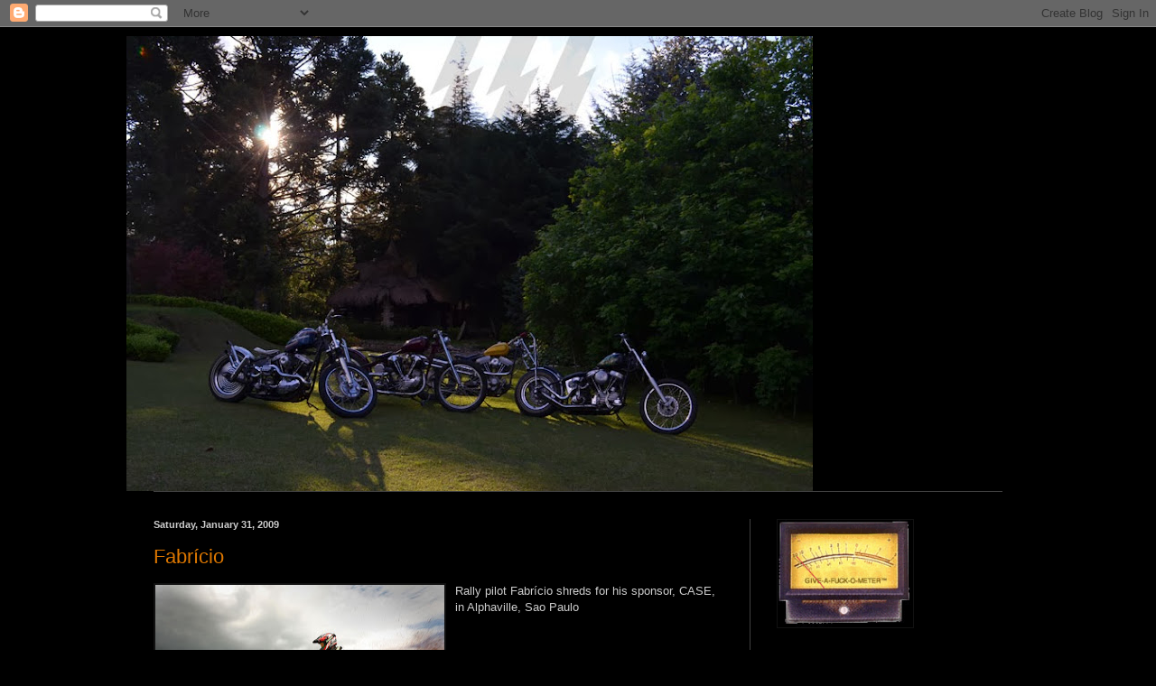

--- FILE ---
content_type: text/html; charset=UTF-8
request_url: https://sinistros-forever.blogspot.com/2009/01/
body_size: 16822
content:
<!DOCTYPE html>
<html class='v2' dir='ltr' xmlns='http://www.w3.org/1999/xhtml' xmlns:b='http://www.google.com/2005/gml/b' xmlns:data='http://www.google.com/2005/gml/data' xmlns:expr='http://www.google.com/2005/gml/expr'>
<head>
<link href='https://www.blogger.com/static/v1/widgets/335934321-css_bundle_v2.css' rel='stylesheet' type='text/css'/>
<meta content='RMPg7GBPpTkvybP9RS2J71GY5RsaPvFIE-Um2mY-0OA' name='google-site-verification'/>
<meta content='IE=EmulateIE7' http-equiv='X-UA-Compatible'/>
<meta content='width=1100' name='viewport'/>
<meta content='text/html; charset=UTF-8' http-equiv='Content-Type'/>
<meta content='blogger' name='generator'/>
<link href='https://sinistros-forever.blogspot.com/favicon.ico' rel='icon' type='image/x-icon'/>
<link href='http://sinistros-forever.blogspot.com/2009/01/' rel='canonical'/>
<link rel="alternate" type="application/atom+xml" title="SiniStroS - Atom" href="https://sinistros-forever.blogspot.com/feeds/posts/default" />
<link rel="alternate" type="application/rss+xml" title="SiniStroS - RSS" href="https://sinistros-forever.blogspot.com/feeds/posts/default?alt=rss" />
<link rel="service.post" type="application/atom+xml" title="SiniStroS - Atom" href="https://www.blogger.com/feeds/4739642352166935267/posts/default" />
<!--Can't find substitution for tag [blog.ieCssRetrofitLinks]-->
<meta content='http://sinistros-forever.blogspot.com/2009/01/' property='og:url'/>
<meta content='SiniStroS' property='og:title'/>
<meta content='' property='og:description'/>
<title>SiniStroS: January 2009</title>
<style id='page-skin-1' type='text/css'><!--
/*
-----------------------------------------------
Blogger Template Style
Name:     Simple
Designer: Blogger
URL:      www.blogger.com
----------------------------------------------- */
/* Content
----------------------------------------------- */
body {
font: normal normal 12px Arial, Tahoma, Helvetica, FreeSans, sans-serif;
color: #cccccc;
background: #000000 none repeat scroll top left;
padding: 0 40px 40px 40px;
}
html body .region-inner {
min-width: 0;
max-width: 100%;
width: auto;
}
h2 {
font-size: 22px;
}
a:link {
text-decoration:none;
color: #dd7700;
}
a:visited {
text-decoration:none;
color: #cc6600;
}
a:hover {
text-decoration:underline;
color: #cc6600;
}
.body-fauxcolumn-outer .fauxcolumn-inner {
background: transparent none repeat scroll top left;
_background-image: none;
}
.body-fauxcolumn-outer .cap-top {
position: absolute;
z-index: 1;
height: 400px;
width: 100%;
}
.body-fauxcolumn-outer .cap-top .cap-left {
width: 100%;
background: transparent none repeat-x scroll top left;
_background-image: none;
}
.content-outer {
-moz-box-shadow: 0 0 40px rgba(0, 0, 0, .15);
-webkit-box-shadow: 0 0 5px rgba(0, 0, 0, .15);
-goog-ms-box-shadow: 0 0 10px #333333;
box-shadow: 0 0 40px rgba(0, 0, 0, .15);
margin-bottom: 1px;
}
.content-inner {
padding: 10px 10px;
}
.content-inner {
background-color: #000000;
}
/* Header
----------------------------------------------- */
.header-outer {
background: transparent none repeat-x scroll 0 -400px;
_background-image: none;
}
.Header h1 {
font: normal normal 60px Arial, Tahoma, Helvetica, FreeSans, sans-serif;
color: #ffffff;
text-shadow: -1px -1px 1px rgba(0, 0, 0, .2);
}
.Header h1 a {
color: #ffffff;
}
.Header .description {
font-size: 140%;
color: #aaaaaa;
}
.header-inner .Header .titlewrapper {
padding: 22px 30px;
}
.header-inner .Header .descriptionwrapper {
padding: 0 30px;
}
/* Tabs
----------------------------------------------- */
.tabs-inner .section:first-child {
border-top: 1px solid #404040;
}
.tabs-inner .section:first-child ul {
margin-top: -1px;
border-top: 1px solid #404040;
border-left: 0 solid #404040;
border-right: 0 solid #404040;
}
.tabs-inner .widget ul {
background: #999999 none repeat-x scroll 0 -800px;
_background-image: none;
border-bottom: 1px solid #404040;
margin-top: 0;
margin-left: -30px;
margin-right: -30px;
}
.tabs-inner .widget li a {
display: inline-block;
padding: .6em 1em;
font: normal normal 14px Arial, Tahoma, Helvetica, FreeSans, sans-serif;
color: #999999;
border-left: 1px solid #000000;
border-right: 0 solid #404040;
}
.tabs-inner .widget li:first-child a {
border-left: none;
}
.tabs-inner .widget li.selected a, .tabs-inner .widget li a:hover {
color: #ffffff;
background-color: #000000;
text-decoration: none;
}
/* Columns
----------------------------------------------- */
.main-outer {
border-top: 0 solid #404040;
}
.fauxcolumn-left-outer .fauxcolumn-inner {
border-right: 1px solid #404040;
}
.fauxcolumn-right-outer .fauxcolumn-inner {
border-left: 1px solid #404040;
}
/* Headings
----------------------------------------------- */
div.widget > h2,
div.widget h2.title {
margin: 0 0 1em 0;
font: normal bold 11px Arial, Tahoma, Helvetica, FreeSans, sans-serif;
color: #ffffff;
}
/* Widgets
----------------------------------------------- */
.widget .zippy {
color: #999999;
text-shadow: 2px 2px 1px rgba(0, 0, 0, .1);
}
.widget .popular-posts ul {
list-style: none;
}
/* Posts
----------------------------------------------- */
h2.date-header {
font: normal bold 11px Arial, Tahoma, Helvetica, FreeSans, sans-serif;
}
.date-header span {
background-color: transparent;
color: #cccccc;
padding: inherit;
letter-spacing: inherit;
margin: inherit;
}
.main-inner {
padding-top: 30px;
padding-bottom: 30px;
}
.main-inner .column-center-inner {
padding: 0 15px;
}
.main-inner .column-center-inner .section {
margin: 0 15px;
}
.post {
margin: 0 0 25px 0;
}
h3.post-title, .comments h4 {
font: normal normal 22px Arial, Tahoma, Helvetica, FreeSans, sans-serif;
margin: .75em 0 0;
}
.post-body {
font-size: 110%;
line-height: 1.4;
position: relative;
}
.post-body img, .post-body .tr-caption-container, .Profile img, .Image img,
.BlogList .item-thumbnail img {
padding: 0;
background: #111111;
border: 1px solid #111111;
-moz-box-shadow: 1px 1px 5px rgba(0, 0, 0, .1);
-webkit-box-shadow: 1px 1px 5px rgba(0, 0, 0, .1);
box-shadow: 1px 1px 5px rgba(0, 0, 0, .1);
}
.post-body img, .post-body .tr-caption-container {
padding: 1px;
}
.post-body .tr-caption-container {
color: #cccccc;
}
.post-body .tr-caption-container img {
padding: 0;
background: transparent;
border: none;
-moz-box-shadow: 0 0 0 rgba(0, 0, 0, .1);
-webkit-box-shadow: 0 0 0 rgba(0, 0, 0, .1);
box-shadow: 0 0 0 rgba(0, 0, 0, .1);
}
.post-header {
margin: 0 0 1.5em;
line-height: 1.6;
font-size: 90%;
}
.post-footer {
margin: 20px -2px 0;
padding: 5px 10px;
color: #ffffff;
background-color: #000000;
border-bottom: 1px solid #000000;
line-height: 1.6;
font-size: 90%;
}
#comments .comment-author {
padding-top: 1.5em;
border-top: 1px solid #404040;
background-position: 0 1.5em;
}
#comments .comment-author:first-child {
padding-top: 0;
border-top: none;
}
.avatar-image-container {
margin: .2em 0 0;
}
#comments .avatar-image-container img {
border: 1px solid #111111;
}
/* Comments
----------------------------------------------- */
.comments .comments-content .icon.blog-author {
background-repeat: no-repeat;
background-image: url([data-uri]);
}
.comments .comments-content .loadmore a {
border-top: 1px solid #999999;
border-bottom: 1px solid #999999;
}
.comments .comment-thread.inline-thread {
background-color: #000000;
}
.comments .continue {
border-top: 2px solid #999999;
}
/* Accents
---------------------------------------------- */
.section-columns td.columns-cell {
border-left: 1px solid #404040;
}
.blog-pager {
background: transparent none no-repeat scroll top center;
}
.blog-pager-older-link, .home-link,
.blog-pager-newer-link {
background-color: #000000;
padding: 5px;
}
.footer-outer {
border-top: 0 dashed #bbbbbb;
}
/* Mobile
----------------------------------------------- */
body.mobile  {
background-size: auto;
}
.mobile .body-fauxcolumn-outer {
background: transparent none repeat scroll top left;
}
.mobile .body-fauxcolumn-outer .cap-top {
background-size: 100% auto;
}
.mobile .content-outer {
-webkit-box-shadow: 0 0 3px rgba(0, 0, 0, .15);
box-shadow: 0 0 3px rgba(0, 0, 0, .15);
}
.mobile .tabs-inner .widget ul {
margin-left: 0;
margin-right: 0;
}
.mobile .post {
margin: 0;
}
.mobile .main-inner .column-center-inner .section {
margin: 0;
}
.mobile .date-header span {
padding: 0.1em 10px;
margin: 0 -10px;
}
.mobile h3.post-title {
margin: 0;
}
.mobile .blog-pager {
background: transparent none no-repeat scroll top center;
}
.mobile .footer-outer {
border-top: none;
}
.mobile .main-inner, .mobile .footer-inner {
background-color: #000000;
}
.mobile-index-contents {
color: #cccccc;
}
.mobile-link-button {
background-color: #dd7700;
}
.mobile-link-button a:link, .mobile-link-button a:visited {
color: #ffffff;
}
.mobile .tabs-inner .section:first-child {
border-top: none;
}
.mobile .tabs-inner .PageList .widget-content {
background-color: #000000;
color: #ffffff;
border-top: 1px solid #404040;
border-bottom: 1px solid #404040;
}
.mobile .tabs-inner .PageList .widget-content .pagelist-arrow {
border-left: 1px solid #404040;
}

--></style>
<style id='template-skin-1' type='text/css'><!--
body {
min-width: 1020px;
}
.content-outer, .content-fauxcolumn-outer, .region-inner {
min-width: 1020px;
max-width: 1020px;
_width: 1020px;
}
.main-inner .columns {
padding-left: 0;
padding-right: 310px;
}
.main-inner .fauxcolumn-center-outer {
left: 0;
right: 310px;
/* IE6 does not respect left and right together */
_width: expression(this.parentNode.offsetWidth -
parseInt("0") -
parseInt("310px") + 'px');
}
.main-inner .fauxcolumn-left-outer {
width: 0;
}
.main-inner .fauxcolumn-right-outer {
width: 310px;
}
.main-inner .column-left-outer {
width: 0;
right: 100%;
margin-left: -0;
}
.main-inner .column-right-outer {
width: 310px;
margin-right: -310px;
}
#layout {
min-width: 0;
}
#layout .content-outer {
min-width: 0;
width: 800px;
}
#layout .region-inner {
min-width: 0;
width: auto;
}
--></style>
<link href='https://www.blogger.com/dyn-css/authorization.css?targetBlogID=4739642352166935267&amp;zx=ba7f5086-6fec-4f78-ba74-17c9a1f701f7' media='none' onload='if(media!=&#39;all&#39;)media=&#39;all&#39;' rel='stylesheet'/><noscript><link href='https://www.blogger.com/dyn-css/authorization.css?targetBlogID=4739642352166935267&amp;zx=ba7f5086-6fec-4f78-ba74-17c9a1f701f7' rel='stylesheet'/></noscript>
<meta name='google-adsense-platform-account' content='ca-host-pub-1556223355139109'/>
<meta name='google-adsense-platform-domain' content='blogspot.com'/>

</head>
<body class='loading variant-dark'>
<div class='navbar section' id='navbar'><div class='widget Navbar' data-version='1' id='Navbar1'><script type="text/javascript">
    function setAttributeOnload(object, attribute, val) {
      if(window.addEventListener) {
        window.addEventListener('load',
          function(){ object[attribute] = val; }, false);
      } else {
        window.attachEvent('onload', function(){ object[attribute] = val; });
      }
    }
  </script>
<div id="navbar-iframe-container"></div>
<script type="text/javascript" src="https://apis.google.com/js/platform.js"></script>
<script type="text/javascript">
      gapi.load("gapi.iframes:gapi.iframes.style.bubble", function() {
        if (gapi.iframes && gapi.iframes.getContext) {
          gapi.iframes.getContext().openChild({
              url: 'https://www.blogger.com/navbar/4739642352166935267?origin\x3dhttps://sinistros-forever.blogspot.com',
              where: document.getElementById("navbar-iframe-container"),
              id: "navbar-iframe"
          });
        }
      });
    </script><script type="text/javascript">
(function() {
var script = document.createElement('script');
script.type = 'text/javascript';
script.src = '//pagead2.googlesyndication.com/pagead/js/google_top_exp.js';
var head = document.getElementsByTagName('head')[0];
if (head) {
head.appendChild(script);
}})();
</script>
</div></div>
<div class='body-fauxcolumns'>
<div class='fauxcolumn-outer body-fauxcolumn-outer'>
<div class='cap-top'>
<div class='cap-left'></div>
<div class='cap-right'></div>
</div>
<div class='fauxborder-left'>
<div class='fauxborder-right'></div>
<div class='fauxcolumn-inner'>
</div>
</div>
<div class='cap-bottom'>
<div class='cap-left'></div>
<div class='cap-right'></div>
</div>
</div>
</div>
<div class='content'>
<div class='content-fauxcolumns'>
<div class='fauxcolumn-outer content-fauxcolumn-outer'>
<div class='cap-top'>
<div class='cap-left'></div>
<div class='cap-right'></div>
</div>
<div class='fauxborder-left'>
<div class='fauxborder-right'></div>
<div class='fauxcolumn-inner'>
</div>
</div>
<div class='cap-bottom'>
<div class='cap-left'></div>
<div class='cap-right'></div>
</div>
</div>
</div>
<div class='content-outer'>
<div class='content-cap-top cap-top'>
<div class='cap-left'></div>
<div class='cap-right'></div>
</div>
<div class='fauxborder-left content-fauxborder-left'>
<div class='fauxborder-right content-fauxborder-right'></div>
<div class='content-inner'>
<header>
<div class='header-outer'>
<div class='header-cap-top cap-top'>
<div class='cap-left'></div>
<div class='cap-right'></div>
</div>
<div class='fauxborder-left header-fauxborder-left'>
<div class='fauxborder-right header-fauxborder-right'></div>
<div class='region-inner header-inner'>
<div class='header section' id='header'><div class='widget Header' data-version='1' id='Header1'>
<div id='header-inner'>
<a href='https://sinistros-forever.blogspot.com/' style='display: block'>
<img alt='SiniStroS' height='504px; ' id='Header1_headerimg' src='https://blogger.googleusercontent.com/img/b/R29vZ2xl/AVvXsEjbq0vgBqsc_Mumivnk_IjmpLWC-3tzSbPF86kbojl-d10BpDzTTnAJPvk8srSG2E9xtnI2NmrQalFnVDq2JdPuEIcavRBf0ka-7tC6uvU84BW5fBFyYCMcQNz_SIIeRBpOnG1_jIN6uaYB/s760/DSC_2324.jpg' style='display: block' width='760px; '/>
</a>
</div>
</div></div>
</div>
</div>
<div class='header-cap-bottom cap-bottom'>
<div class='cap-left'></div>
<div class='cap-right'></div>
</div>
</div>
</header>
<div class='tabs-outer'>
<div class='tabs-cap-top cap-top'>
<div class='cap-left'></div>
<div class='cap-right'></div>
</div>
<div class='fauxborder-left tabs-fauxborder-left'>
<div class='fauxborder-right tabs-fauxborder-right'></div>
<div class='region-inner tabs-inner'>
<div class='tabs no-items section' id='crosscol'></div>
<div class='tabs no-items section' id='crosscol-overflow'></div>
</div>
</div>
<div class='tabs-cap-bottom cap-bottom'>
<div class='cap-left'></div>
<div class='cap-right'></div>
</div>
</div>
<div class='main-outer'>
<div class='main-cap-top cap-top'>
<div class='cap-left'></div>
<div class='cap-right'></div>
</div>
<div class='fauxborder-left main-fauxborder-left'>
<div class='fauxborder-right main-fauxborder-right'></div>
<div class='region-inner main-inner'>
<div class='columns fauxcolumns'>
<div class='fauxcolumn-outer fauxcolumn-center-outer'>
<div class='cap-top'>
<div class='cap-left'></div>
<div class='cap-right'></div>
</div>
<div class='fauxborder-left'>
<div class='fauxborder-right'></div>
<div class='fauxcolumn-inner'>
</div>
</div>
<div class='cap-bottom'>
<div class='cap-left'></div>
<div class='cap-right'></div>
</div>
</div>
<div class='fauxcolumn-outer fauxcolumn-left-outer'>
<div class='cap-top'>
<div class='cap-left'></div>
<div class='cap-right'></div>
</div>
<div class='fauxborder-left'>
<div class='fauxborder-right'></div>
<div class='fauxcolumn-inner'>
</div>
</div>
<div class='cap-bottom'>
<div class='cap-left'></div>
<div class='cap-right'></div>
</div>
</div>
<div class='fauxcolumn-outer fauxcolumn-right-outer'>
<div class='cap-top'>
<div class='cap-left'></div>
<div class='cap-right'></div>
</div>
<div class='fauxborder-left'>
<div class='fauxborder-right'></div>
<div class='fauxcolumn-inner'>
</div>
</div>
<div class='cap-bottom'>
<div class='cap-left'></div>
<div class='cap-right'></div>
</div>
</div>
<!-- corrects IE6 width calculation -->
<div class='columns-inner'>
<div class='column-center-outer'>
<div class='column-center-inner'>
<div class='main section' id='main'><div class='widget Blog' data-version='1' id='Blog1'>
<div class='blog-posts hfeed'>

          <div class="date-outer">
        
<h2 class='date-header'><span>Saturday, January 31, 2009</span></h2>

          <div class="date-posts">
        
<div class='post-outer'>
<div class='post hentry' itemscope='itemscope' itemtype='http://schema.org/BlogPosting'>
<meta content='https://blogger.googleusercontent.com/img/b/R29vZ2xl/AVvXsEi64d16xV9KaUjY3ga7v1izJkfGiuElUQRo24fZghxvlv57jSEtNS32eNl9UorQ7FLmlMv50RVrhZfJrTPp-2VeyWy-I9LmfZiTjRXsVkw9kmcrV9JC1tGT9yYb2HRgB7TMkCOL6_6GNUlR/s72-c/IMG_0879.jpg' itemprop='image_url'/>
<a name='4710049117683336810'></a>
<h3 class='post-title entry-title' itemprop='name'>
<a href='https://sinistros-forever.blogspot.com/2009/01/fabricio.html'>Fabrício</a>
</h3>
<div class='post-header'>
<div class='post-header-line-1'></div>
</div>
<div class='post-body entry-content' id='post-body-4710049117683336810' itemprop='description articleBody'>
<a href="https://blogger.googleusercontent.com/img/b/R29vZ2xl/AVvXsEi64d16xV9KaUjY3ga7v1izJkfGiuElUQRo24fZghxvlv57jSEtNS32eNl9UorQ7FLmlMv50RVrhZfJrTPp-2VeyWy-I9LmfZiTjRXsVkw9kmcrV9JC1tGT9yYb2HRgB7TMkCOL6_6GNUlR/s1600-h/IMG_0879.jpg" onblur="try {parent.deselectBloggerImageGracefully();} catch(e) {}"><img alt="" border="0" id="BLOGGER_PHOTO_ID_5297391053741323538" src="https://blogger.googleusercontent.com/img/b/R29vZ2xl/AVvXsEi64d16xV9KaUjY3ga7v1izJkfGiuElUQRo24fZghxvlv57jSEtNS32eNl9UorQ7FLmlMv50RVrhZfJrTPp-2VeyWy-I9LmfZiTjRXsVkw9kmcrV9JC1tGT9yYb2HRgB7TMkCOL6_6GNUlR/s320/IMG_0879.jpg" style="float:left; margin:0 10px 10px 0;cursor:pointer; cursor:hand;width: 320px; height: 214px;" /></a>Rally pilot Fabrício shreds for his sponsor, CASE, in Alphaville, Sao Paulo
<div style='clear: both;'></div>
</div>
<div class='post-footer'>
<div class='post-footer-line post-footer-line-1'><span class='post-author vcard'>
Postado por
<span class='fn' itemprop='author' itemscope='itemscope' itemtype='http://schema.org/Person'>
<meta content='https://www.blogger.com/profile/18431714476742180275' itemprop='url'/>
<meta content='4739642352166935267' itemprop='articleBody/aiaBlogId'/>
<meta content='4710049117683336810' itemprop='articleBody/aiaPostId'/>
<a href='https://www.blogger.com/profile/18431714476742180275' rel='author' title='author profile'>
<span itemprop='name'>Edu Mendes</span>
</a>
</span>
</span>
<span class='post-timestamp'>
às
<meta content='https://sinistros-forever.blogspot.com/2009/01/fabricio.html' itemprop='url'/>
<a class='timestamp-link' href='https://sinistros-forever.blogspot.com/2009/01/fabricio.html' rel='bookmark' title='permanent link'><abbr class='published' itemprop='datePublished' title='2009-01-31T01:42:00-08:00'>1:42&#8239;AM</abbr></a>
</span>
<span class='post-comment-link'>
<a class='comment-link' href='https://www.blogger.com/comment/fullpage/post/4739642352166935267/4710049117683336810' onclick='javascript:window.open(this.href, "bloggerPopup", "toolbar=0,location=0,statusbar=1,menubar=0,scrollbars=yes,width=640,height=500"); return false;'>
1 comment:
              </a>
</span>
<span class='post-icons'>
<span class='item-control blog-admin pid-1501510377'>
<a href='https://www.blogger.com/post-edit.g?blogID=4739642352166935267&postID=4710049117683336810&from=pencil' title='Edit Post'>
<img alt='' class='icon-action' height='18' src='https://resources.blogblog.com/img/icon18_edit_allbkg.gif' width='18'/>
</a>
</span>
</span>
</div>
<div class='post-footer-line post-footer-line-2'><span class='post-labels'>
</span>
</div>
<div class='post-footer-line post-footer-line-3'></div>
</div>
</div>
</div>

          </div></div>
        

          <div class="date-outer">
        
<h2 class='date-header'><span>Friday, January 30, 2009</span></h2>

          <div class="date-posts">
        
<div class='post-outer'>
<div class='post hentry' itemscope='itemscope' itemtype='http://schema.org/BlogPosting'>
<meta content='https://blogger.googleusercontent.com/img/b/R29vZ2xl/AVvXsEiFpkLEHZvfhi894ElbbKPRon5xWSrAPmvyPIzTPcBc2w0Rrk74J3Lrcjp9ZLJpQnmXghya1Al_K0oKsqhg5sjJIE76zx4vo6rZ5EdNQbmCW7sS480B9b14d8wPjz3abwNHna3Si0zQNUc/s72-c/jasonjesse2.jpg' itemprop='image_url'/>
<a name='6621186972503381860'></a>
<h3 class='post-title entry-title' itemprop='name'>
<a href='https://sinistros-forever.blogspot.com/2009/01/kodak-moment.html'>Kodak moment</a>
</h3>
<div class='post-header'>
<div class='post-header-line-1'></div>
</div>
<div class='post-body entry-content' id='post-body-6621186972503381860' itemprop='description articleBody'>
<a href="https://blogger.googleusercontent.com/img/b/R29vZ2xl/AVvXsEiFpkLEHZvfhi894ElbbKPRon5xWSrAPmvyPIzTPcBc2w0Rrk74J3Lrcjp9ZLJpQnmXghya1Al_K0oKsqhg5sjJIE76zx4vo6rZ5EdNQbmCW7sS480B9b14d8wPjz3abwNHna3Si0zQNUc/s1600-h/jasonjesse2.jpg"><img alt="" border="0" id="BLOGGER_PHOTO_ID_5297161294403516050" src="https://blogger.googleusercontent.com/img/b/R29vZ2xl/AVvXsEiFpkLEHZvfhi894ElbbKPRon5xWSrAPmvyPIzTPcBc2w0Rrk74J3Lrcjp9ZLJpQnmXghya1Al_K0oKsqhg5sjJIE76zx4vo6rZ5EdNQbmCW7sS480B9b14d8wPjz3abwNHna3Si0zQNUc/s320/jasonjesse2.jpg" style="DISPLAY: block; MARGIN: 0px auto 10px; WIDTH: 230px; CURSOR: hand; HEIGHT: 320px; TEXT-ALIGN: center" /></a><br /><div>J.J and Zen</div>
<div style='clear: both;'></div>
</div>
<div class='post-footer'>
<div class='post-footer-line post-footer-line-1'><span class='post-author vcard'>
Postado por
<span class='fn' itemprop='author' itemscope='itemscope' itemtype='http://schema.org/Person'>
<meta content='https://www.blogger.com/profile/13717373799672870776' itemprop='url'/>
<meta content='4739642352166935267' itemprop='articleBody/aiaBlogId'/>
<meta content='6621186972503381860' itemprop='articleBody/aiaPostId'/>
<a href='https://www.blogger.com/profile/13717373799672870776' rel='author' title='author profile'>
<span itemprop='name'>Daniel K</span>
</a>
</span>
</span>
<span class='post-timestamp'>
às
<meta content='https://sinistros-forever.blogspot.com/2009/01/kodak-moment.html' itemprop='url'/>
<a class='timestamp-link' href='https://sinistros-forever.blogspot.com/2009/01/kodak-moment.html' rel='bookmark' title='permanent link'><abbr class='published' itemprop='datePublished' title='2009-01-30T10:49:00-08:00'>10:49&#8239;AM</abbr></a>
</span>
<span class='post-comment-link'>
<a class='comment-link' href='https://www.blogger.com/comment/fullpage/post/4739642352166935267/6621186972503381860' onclick='javascript:window.open(this.href, "bloggerPopup", "toolbar=0,location=0,statusbar=1,menubar=0,scrollbars=yes,width=640,height=500"); return false;'>
1 comment:
              </a>
</span>
<span class='post-icons'>
<span class='item-control blog-admin pid-806072416'>
<a href='https://www.blogger.com/post-edit.g?blogID=4739642352166935267&postID=6621186972503381860&from=pencil' title='Edit Post'>
<img alt='' class='icon-action' height='18' src='https://resources.blogblog.com/img/icon18_edit_allbkg.gif' width='18'/>
</a>
</span>
</span>
</div>
<div class='post-footer-line post-footer-line-2'><span class='post-labels'>
Marcadores:
<a href='https://sinistros-forever.blogspot.com/search/label/Jason%20Jessee' rel='tag'>Jason Jessee</a>,
<a href='https://sinistros-forever.blogspot.com/search/label/Panhead' rel='tag'>Panhead</a>,
<a href='https://sinistros-forever.blogspot.com/search/label/Zen' rel='tag'>Zen</a>
</span>
</div>
<div class='post-footer-line post-footer-line-3'></div>
</div>
</div>
</div>

          </div></div>
        

          <div class="date-outer">
        
<h2 class='date-header'><span>Thursday, January 22, 2009</span></h2>

          <div class="date-posts">
        
<div class='post-outer'>
<div class='post hentry' itemscope='itemscope' itemtype='http://schema.org/BlogPosting'>
<meta content='https://blogger.googleusercontent.com/img/b/R29vZ2xl/AVvXsEh3A3HnMKgbSi3S2Dhkbuvft-vqklqy0zf1ijyuJAMXqiuUDurGqsr_KZe9859qQGFhrcV7iT2p4ER3Q09TnOjVGj0zFWjriiV4ylfhhizlsG4Kq9a9S50h1yq_wMFyV7wqkrMFqEiRH5c/s72-c/Fotos+TR+100+008.JPG' itemprop='image_url'/>
<a name='990114171766326524'></a>
<h3 class='post-title entry-title' itemprop='name'>
<a href='https://sinistros-forever.blogspot.com/2009/01/triumph-tr100-preunit.html'>1955 Triumph T100 pre-unit</a>
</h3>
<div class='post-header'>
<div class='post-header-line-1'></div>
</div>
<div class='post-body entry-content' id='post-body-990114171766326524' itemprop='description articleBody'>
<a href="https://blogger.googleusercontent.com/img/b/R29vZ2xl/AVvXsEh3A3HnMKgbSi3S2Dhkbuvft-vqklqy0zf1ijyuJAMXqiuUDurGqsr_KZe9859qQGFhrcV7iT2p4ER3Q09TnOjVGj0zFWjriiV4ylfhhizlsG4Kq9a9S50h1yq_wMFyV7wqkrMFqEiRH5c/s1600-h/Fotos+TR+100+008.JPG"><img alt="" border="0" id="BLOGGER_PHOTO_ID_5294168717147488402" src="https://blogger.googleusercontent.com/img/b/R29vZ2xl/AVvXsEh3A3HnMKgbSi3S2Dhkbuvft-vqklqy0zf1ijyuJAMXqiuUDurGqsr_KZe9859qQGFhrcV7iT2p4ER3Q09TnOjVGj0zFWjriiV4ylfhhizlsG4Kq9a9S50h1yq_wMFyV7wqkrMFqEiRH5c/s320/Fotos+TR+100+008.JPG" style="DISPLAY: block; MARGIN: 0px auto 10px; WIDTH: 240px; CURSOR: hand; HEIGHT: 320px; TEXT-ALIGN: center" /></a><br /><div><div align="center"></div><div align="center"><img alt="" border="0" id="BLOGGER_PHOTO_ID_5294168466074523074" src="https://blogger.googleusercontent.com/img/b/R29vZ2xl/AVvXsEgHC5fck8xM6QI6bZAtnGC0-uP1w08U6dibRDVH1MZqI-NOJ8U0rlaH4mHY8MedozBGlCgnplUHpzf5oIv762ui7-MwjBKBAOtdkSHyA3cNE4-icl5mmrMvpR5K3mcnc26aGx-WKSug2bc/s320/Fotos+TR+100+009.JPG" style="DISPLAY: block; MARGIN: 0px auto 10px; WIDTH: 240px; CURSOR: hand; HEIGHT: 320px; TEXT-ALIGN: center" /><a href="https://blogger.googleusercontent.com/img/b/R29vZ2xl/AVvXsEgUPA457EAstqPVTGne40WoAkOn3ak-VsR_AbdszK8aJeTfwpZ9RkwpWi8oq6M47DJLRZ6njl5dMpSXoWJV5YotzOoksl8NehcXyi02ABkfFcCAq9ueDNrB2-fb7a2dKBWsdv1jlwbwGRE/s1600-h/Fotos+TR+100+007.JPG"><img alt="" border="0" id="BLOGGER_PHOTO_ID_5294130909580991970" src="https://blogger.googleusercontent.com/img/b/R29vZ2xl/AVvXsEgUPA457EAstqPVTGne40WoAkOn3ak-VsR_AbdszK8aJeTfwpZ9RkwpWi8oq6M47DJLRZ6njl5dMpSXoWJV5YotzOoksl8NehcXyi02ABkfFcCAq9ueDNrB2-fb7a2dKBWsdv1jlwbwGRE/s320/Fotos+TR+100+007.JPG" style="DISPLAY: block; MARGIN: 0px auto 10px; WIDTH: 320px; CURSOR: hand; HEIGHT: 240px; TEXT-ALIGN: center" /></a><br /></div><div align="center">Fuck Yeah!!! its rolling........ </div></div>
<div style='clear: both;'></div>
</div>
<div class='post-footer'>
<div class='post-footer-line post-footer-line-1'><span class='post-author vcard'>
Postado por
<span class='fn' itemprop='author' itemscope='itemscope' itemtype='http://schema.org/Person'>
<meta content='https://www.blogger.com/profile/16951126369976668704' itemprop='url'/>
<meta content='4739642352166935267' itemprop='articleBody/aiaBlogId'/>
<meta content='990114171766326524' itemprop='articleBody/aiaPostId'/>
<a href='https://www.blogger.com/profile/16951126369976668704' rel='author' title='author profile'>
<span itemprop='name'>Ara</span>
</a>
</span>
</span>
<span class='post-timestamp'>
às
<meta content='https://sinistros-forever.blogspot.com/2009/01/triumph-tr100-preunit.html' itemprop='url'/>
<a class='timestamp-link' href='https://sinistros-forever.blogspot.com/2009/01/triumph-tr100-preunit.html' rel='bookmark' title='permanent link'><abbr class='published' itemprop='datePublished' title='2009-01-22T06:48:00-08:00'>6:48&#8239;AM</abbr></a>
</span>
<span class='post-comment-link'>
<a class='comment-link' href='https://www.blogger.com/comment/fullpage/post/4739642352166935267/990114171766326524' onclick='javascript:window.open(this.href, "bloggerPopup", "toolbar=0,location=0,statusbar=1,menubar=0,scrollbars=yes,width=640,height=500"); return false;'>
1 comment:
              </a>
</span>
<span class='post-icons'>
<span class='item-control blog-admin pid-1630539521'>
<a href='https://www.blogger.com/post-edit.g?blogID=4739642352166935267&postID=990114171766326524&from=pencil' title='Edit Post'>
<img alt='' class='icon-action' height='18' src='https://resources.blogblog.com/img/icon18_edit_allbkg.gif' width='18'/>
</a>
</span>
</span>
</div>
<div class='post-footer-line post-footer-line-2'><span class='post-labels'>
Marcadores:
<a href='https://sinistros-forever.blogspot.com/search/label/rolling%20chassi%20tr100%20preunit' rel='tag'>rolling chassi tr100 preunit</a>
</span>
</div>
<div class='post-footer-line post-footer-line-3'></div>
</div>
</div>
</div>

          </div></div>
        

          <div class="date-outer">
        
<h2 class='date-header'><span>Tuesday, January 20, 2009</span></h2>

          <div class="date-posts">
        
<div class='post-outer'>
<div class='post hentry' itemscope='itemscope' itemtype='http://schema.org/BlogPosting'>
<meta content='https://blogger.googleusercontent.com/img/b/R29vZ2xl/AVvXsEggRCFCyzeOADOYQMoezgV9y2wyckBQI9cKXWboiS9gFQx7ortPagTNqP7C9ryVwV28whrCm_0a8SnpYLQenTufTY4vAFGH640_WnvuUKXZga9OsE-Q1Bwfo77NKjFybsp0tBGTHt-OmZkU/s72-c/IMG_2953.JPG' itemprop='image_url'/>
<a name='415918263765186287'></a>
<h3 class='post-title entry-title' itemprop='name'>
<a href='https://sinistros-forever.blogspot.com/2009/01/aras-triton.html'>Ara's Triton</a>
</h3>
<div class='post-header'>
<div class='post-header-line-1'></div>
</div>
<div class='post-body entry-content' id='post-body-415918263765186287' itemprop='description articleBody'>
<a href="https://blogger.googleusercontent.com/img/b/R29vZ2xl/AVvXsEggRCFCyzeOADOYQMoezgV9y2wyckBQI9cKXWboiS9gFQx7ortPagTNqP7C9ryVwV28whrCm_0a8SnpYLQenTufTY4vAFGH640_WnvuUKXZga9OsE-Q1Bwfo77NKjFybsp0tBGTHt-OmZkU/s1600-h/IMG_2953.JPG" onblur="try {parent.deselectBloggerImageGracefully();} catch(e) {}"><img alt="" border="0" id="BLOGGER_PHOTO_ID_5293410088299534050" src="https://blogger.googleusercontent.com/img/b/R29vZ2xl/AVvXsEggRCFCyzeOADOYQMoezgV9y2wyckBQI9cKXWboiS9gFQx7ortPagTNqP7C9ryVwV28whrCm_0a8SnpYLQenTufTY4vAFGH640_WnvuUKXZga9OsE-Q1Bwfo77NKjFybsp0tBGTHt-OmZkU/s320/IMG_2953.JPG" style="display:block; margin:0px auto 10px; text-align:center;cursor:pointer; cursor:hand;width: 320px; height: 240px;" /></a>Up in the air, getting a center stand.
<div style='clear: both;'></div>
</div>
<div class='post-footer'>
<div class='post-footer-line post-footer-line-1'><span class='post-author vcard'>
Postado por
<span class='fn' itemprop='author' itemscope='itemscope' itemtype='http://schema.org/Person'>
<meta content='https://www.blogger.com/profile/18431714476742180275' itemprop='url'/>
<meta content='4739642352166935267' itemprop='articleBody/aiaBlogId'/>
<meta content='415918263765186287' itemprop='articleBody/aiaPostId'/>
<a href='https://www.blogger.com/profile/18431714476742180275' rel='author' title='author profile'>
<span itemprop='name'>Edu Mendes</span>
</a>
</span>
</span>
<span class='post-timestamp'>
às
<meta content='https://sinistros-forever.blogspot.com/2009/01/aras-triton.html' itemprop='url'/>
<a class='timestamp-link' href='https://sinistros-forever.blogspot.com/2009/01/aras-triton.html' rel='bookmark' title='permanent link'><abbr class='published' itemprop='datePublished' title='2009-01-20T08:14:00-08:00'>8:14&#8239;AM</abbr></a>
</span>
<span class='post-comment-link'>
<a class='comment-link' href='https://www.blogger.com/comment/fullpage/post/4739642352166935267/415918263765186287' onclick='javascript:window.open(this.href, "bloggerPopup", "toolbar=0,location=0,statusbar=1,menubar=0,scrollbars=yes,width=640,height=500"); return false;'>
No comments:
              </a>
</span>
<span class='post-icons'>
<span class='item-control blog-admin pid-1501510377'>
<a href='https://www.blogger.com/post-edit.g?blogID=4739642352166935267&postID=415918263765186287&from=pencil' title='Edit Post'>
<img alt='' class='icon-action' height='18' src='https://resources.blogblog.com/img/icon18_edit_allbkg.gif' width='18'/>
</a>
</span>
</span>
</div>
<div class='post-footer-line post-footer-line-2'><span class='post-labels'>
Marcadores:
<a href='https://sinistros-forever.blogspot.com/search/label/triton' rel='tag'>triton</a>
</span>
</div>
<div class='post-footer-line post-footer-line-3'></div>
</div>
</div>
</div>
<div class='post-outer'>
<div class='post hentry' itemscope='itemscope' itemtype='http://schema.org/BlogPosting'>
<meta content='https://blogger.googleusercontent.com/img/b/R29vZ2xl/AVvXsEhOynZPe1ZOv2WmDN4aTqvQvd1TuN7H49CJxtSi8vwIZTFaFO0DkXrMFiSeezKcjSNGeOB7VC-xoSPy-y4hqGA0K8CUMhJE6h7gZCmVusWSHfZdvf9E_Z9cUEaEPrQmYNbalEf4LSXfrEpQ/s72-c/IMG_2945.JPG' itemprop='image_url'/>
<a name='133326657890876458'></a>
<h3 class='post-title entry-title' itemprop='name'>
<a href='https://sinistros-forever.blogspot.com/2009/01/aras-55-t100-triumph-getting-custom.html'>Ara's 55 T100 triumph getting a custom handmade hardtail section</a>
</h3>
<div class='post-header'>
<div class='post-header-line-1'></div>
</div>
<div class='post-body entry-content' id='post-body-133326657890876458' itemprop='description articleBody'>
<a href="https://blogger.googleusercontent.com/img/b/R29vZ2xl/AVvXsEhOynZPe1ZOv2WmDN4aTqvQvd1TuN7H49CJxtSi8vwIZTFaFO0DkXrMFiSeezKcjSNGeOB7VC-xoSPy-y4hqGA0K8CUMhJE6h7gZCmVusWSHfZdvf9E_Z9cUEaEPrQmYNbalEf4LSXfrEpQ/s1600-h/IMG_2945.JPG" onblur="try {parent.deselectBloggerImageGracefully();} catch(e) {}"><img alt="" border="0" id="BLOGGER_PHOTO_ID_5293409784162213202" src="https://blogger.googleusercontent.com/img/b/R29vZ2xl/AVvXsEhOynZPe1ZOv2WmDN4aTqvQvd1TuN7H49CJxtSi8vwIZTFaFO0DkXrMFiSeezKcjSNGeOB7VC-xoSPy-y4hqGA0K8CUMhJE6h7gZCmVusWSHfZdvf9E_Z9cUEaEPrQmYNbalEf4LSXfrEpQ/s320/IMG_2945.JPG" style="display:block; margin:0px auto 10px; text-align:center;cursor:pointer; cursor:hand;width: 320px; height: 240px;" /></a><br /><a href="https://blogger.googleusercontent.com/img/b/R29vZ2xl/AVvXsEhohaSxmTGqdcIEXU3Q5amiJ7lzVvMbXMbcUjireh8iINy1InBILmW8s_Px3UV4PNSHK3-tcotEyFnyoT11aIy4SG7AWtTPqCbZ6zVVsWN_nvVR6p-rgpjUJDs6T1evuVP8gWPz-1LnJZc4/s1600-h/IMG_2921.JPG" onblur="try {parent.deselectBloggerImageGracefully();} catch(e) {}"><img alt="" border="0" id="BLOGGER_PHOTO_ID_5293408401956201938" src="https://blogger.googleusercontent.com/img/b/R29vZ2xl/AVvXsEhohaSxmTGqdcIEXU3Q5amiJ7lzVvMbXMbcUjireh8iINy1InBILmW8s_Px3UV4PNSHK3-tcotEyFnyoT11aIy4SG7AWtTPqCbZ6zVVsWN_nvVR6p-rgpjUJDs6T1evuVP8gWPz-1LnJZc4/s320/IMG_2921.JPG" style="display:block; margin:0px auto 10px; text-align:center;cursor:pointer; cursor:hand;width: 320px; height: 240px;" /></a><br /><a href="https://blogger.googleusercontent.com/img/b/R29vZ2xl/AVvXsEgVWzkAJxKkUJ8-xNhkbJn2ErAgZL6R2uoTuFvEIKTkLvSTFaYfX0yj0tORjuWgtjKVSLElk44ps0DsJ3hESGgU-wSPTREdwT0qWPTuzT1_GcuYGKQweYos1xwT7ieKL3umgdj60ZXfmHjm/s1600-h/IMG_2929.JPG" onblur="try {parent.deselectBloggerImageGracefully();} catch(e) {}"><img alt="" border="0" id="BLOGGER_PHOTO_ID_5293408273655874178" src="https://blogger.googleusercontent.com/img/b/R29vZ2xl/AVvXsEgVWzkAJxKkUJ8-xNhkbJn2ErAgZL6R2uoTuFvEIKTkLvSTFaYfX0yj0tORjuWgtjKVSLElk44ps0DsJ3hESGgU-wSPTREdwT0qWPTuzT1_GcuYGKQweYos1xwT7ieKL3umgdj60ZXfmHjm/s320/IMG_2929.JPG" style="display:block; margin:0px auto 10px; text-align:center;cursor:pointer; cursor:hand;width: 320px; height: 240px;" /></a><br /><a href="https://blogger.googleusercontent.com/img/b/R29vZ2xl/AVvXsEiBwcrOj9zDk0RgyDrjorGg4fg8d3p3POcYDA6BSuknUuc3zMSFvYTWJdbfZQ58Jxed7yxel29U0c9JHMkfodspIrlfdhgQJLP0w71j1wqfiyEJOD17olI9D61EzxWL9KdRxKJbB6elV6ce/s1600-h/IMG_2922.JPG" onblur="try {parent.deselectBloggerImageGracefully();} catch(e) {}"><img alt="" border="0" id="BLOGGER_PHOTO_ID_5293408121462932354" src="https://blogger.googleusercontent.com/img/b/R29vZ2xl/AVvXsEiBwcrOj9zDk0RgyDrjorGg4fg8d3p3POcYDA6BSuknUuc3zMSFvYTWJdbfZQ58Jxed7yxel29U0c9JHMkfodspIrlfdhgQJLP0w71j1wqfiyEJOD17olI9D61EzxWL9KdRxKJbB6elV6ce/s320/IMG_2922.JPG" style="display:block; margin:0px auto 10px; text-align:center;cursor:pointer; cursor:hand;width: 320px; height: 240px;" /></a><br /><a href="https://blogger.googleusercontent.com/img/b/R29vZ2xl/AVvXsEjBGK_cgh0gIzGzPUxpNFRHkHTqBH9yNo9YXHQGn29VGeUNUE6QiXSfsSluDaZ-FpRW0EnZM2yjlBMB1IjJgxtXCWUr4Wm0oxT1UaU9COcvGNaKEogBkfTAWcVoYIkn9yznW2Jg8UyoA9CG/s1600-h/IMG_2920.JPG" onblur="try {parent.deselectBloggerImageGracefully();} catch(e) {}"><img alt="" border="0" id="BLOGGER_PHOTO_ID_5293407947359408834" src="https://blogger.googleusercontent.com/img/b/R29vZ2xl/AVvXsEjBGK_cgh0gIzGzPUxpNFRHkHTqBH9yNo9YXHQGn29VGeUNUE6QiXSfsSluDaZ-FpRW0EnZM2yjlBMB1IjJgxtXCWUr4Wm0oxT1UaU9COcvGNaKEogBkfTAWcVoYIkn9yznW2Jg8UyoA9CG/s320/IMG_2920.JPG" style="display:block; margin:0px auto 10px; text-align:center;cursor:pointer; cursor:hand;width: 320px; height: 240px;" /></a>After Sami finishes welding the hardtail section, the center tube will be removed. Right now it is only being used to get everything lined up straight.<div>Rear wheel will be an 18" A 21 is going up front in that WL springer fork running UL rockers.</div>
<div style='clear: both;'></div>
</div>
<div class='post-footer'>
<div class='post-footer-line post-footer-line-1'><span class='post-author vcard'>
Postado por
<span class='fn' itemprop='author' itemscope='itemscope' itemtype='http://schema.org/Person'>
<meta content='https://www.blogger.com/profile/18431714476742180275' itemprop='url'/>
<meta content='4739642352166935267' itemprop='articleBody/aiaBlogId'/>
<meta content='133326657890876458' itemprop='articleBody/aiaPostId'/>
<a href='https://www.blogger.com/profile/18431714476742180275' rel='author' title='author profile'>
<span itemprop='name'>Edu Mendes</span>
</a>
</span>
</span>
<span class='post-timestamp'>
às
<meta content='https://sinistros-forever.blogspot.com/2009/01/aras-55-t100-triumph-getting-custom.html' itemprop='url'/>
<a class='timestamp-link' href='https://sinistros-forever.blogspot.com/2009/01/aras-55-t100-triumph-getting-custom.html' rel='bookmark' title='permanent link'><abbr class='published' itemprop='datePublished' title='2009-01-20T08:04:00-08:00'>8:04&#8239;AM</abbr></a>
</span>
<span class='post-comment-link'>
<a class='comment-link' href='https://www.blogger.com/comment/fullpage/post/4739642352166935267/133326657890876458' onclick='javascript:window.open(this.href, "bloggerPopup", "toolbar=0,location=0,statusbar=1,menubar=0,scrollbars=yes,width=640,height=500"); return false;'>
2 comments:
              </a>
</span>
<span class='post-icons'>
<span class='item-control blog-admin pid-1501510377'>
<a href='https://www.blogger.com/post-edit.g?blogID=4739642352166935267&postID=133326657890876458&from=pencil' title='Edit Post'>
<img alt='' class='icon-action' height='18' src='https://resources.blogblog.com/img/icon18_edit_allbkg.gif' width='18'/>
</a>
</span>
</span>
</div>
<div class='post-footer-line post-footer-line-2'><span class='post-labels'>
</span>
</div>
<div class='post-footer-line post-footer-line-3'></div>
</div>
</div>
</div>
<div class='post-outer'>
<div class='post hentry' itemscope='itemscope' itemtype='http://schema.org/BlogPosting'>
<meta content='https://blogger.googleusercontent.com/img/b/R29vZ2xl/AVvXsEgczFWtg59hp3g5xzHROFx-pJU8lg74KTUd1XQYpYr2-3w-zVwweVGtqlJ7T2vTV861Gw5wVA7JsMsm0Vo7EdWqFnDg_GAYP-IuSbBnxskNacKMFt_fR2pgEVpUGa9ts3Lalo6i9wkf6Mto/s72-c/IMG_2935.JPG' itemprop='image_url'/>
<a name='3383130358943808321'></a>
<h3 class='post-title entry-title' itemprop='name'>
<a href='https://sinistros-forever.blogspot.com/2009/01/samis-36-3-window.html'>Sami's 36 3 window</a>
</h3>
<div class='post-header'>
<div class='post-header-line-1'></div>
</div>
<div class='post-body entry-content' id='post-body-3383130358943808321' itemprop='description articleBody'>
<a href="https://blogger.googleusercontent.com/img/b/R29vZ2xl/AVvXsEgczFWtg59hp3g5xzHROFx-pJU8lg74KTUd1XQYpYr2-3w-zVwweVGtqlJ7T2vTV861Gw5wVA7JsMsm0Vo7EdWqFnDg_GAYP-IuSbBnxskNacKMFt_fR2pgEVpUGa9ts3Lalo6i9wkf6Mto/s1600-h/IMG_2935.JPG" onblur="try {parent.deselectBloggerImageGracefully();} catch(e) {}"><img alt="" border="0" id="BLOGGER_PHOTO_ID_5293404354197734594" src="https://blogger.googleusercontent.com/img/b/R29vZ2xl/AVvXsEgczFWtg59hp3g5xzHROFx-pJU8lg74KTUd1XQYpYr2-3w-zVwweVGtqlJ7T2vTV861Gw5wVA7JsMsm0Vo7EdWqFnDg_GAYP-IuSbBnxskNacKMFt_fR2pgEVpUGa9ts3Lalo6i9wkf6Mto/s320/IMG_2935.JPG" style="display:block; margin:0px auto 10px; text-align:center;cursor:pointer; cursor:hand;width: 320px; height: 240px;" /></a><br /><a href="https://blogger.googleusercontent.com/img/b/R29vZ2xl/AVvXsEj7OvbL2JV2uzlB_qIYfYpMRH-Qd2Jf5ryvhh4qN0BIWV6CvvAUQ2hemCVQk1l9hPu-C7ZG9k3nq7QvNned2S1Vc-X_L_zt7b4nGNfjH2faDDhyphenhyphen7sbw8ZuZoW53o8Yu1DIDCXtCwgRu4zCq/s1600-h/IMG_2939.JPG" onblur="try {parent.deselectBloggerImageGracefully();} catch(e) {}"><img alt="" border="0" id="BLOGGER_PHOTO_ID_5293404203817737698" src="https://blogger.googleusercontent.com/img/b/R29vZ2xl/AVvXsEj7OvbL2JV2uzlB_qIYfYpMRH-Qd2Jf5ryvhh4qN0BIWV6CvvAUQ2hemCVQk1l9hPu-C7ZG9k3nq7QvNned2S1Vc-X_L_zt7b4nGNfjH2faDDhyphenhyphen7sbw8ZuZoW53o8Yu1DIDCXtCwgRu4zCq/s320/IMG_2939.JPG" style="display:block; margin:0px auto 10px; text-align:center;cursor:pointer; cursor:hand;width: 320px; height: 240px;" /></a><br /><a href="https://blogger.googleusercontent.com/img/b/R29vZ2xl/AVvXsEg4cTRxzV1XmpQFA5R6r0AiymH1L_3E7obbVS954_RPpBSbmnD_drURirb6Mlat7sQ7ioAoexCHOCEhmVW3DdtfMsb3zwQjr_7X4df46aJ4DJYe7wxZ9J4JbYfgFrHspf2O3c15uLp2kAf2/s1600-h/IMG_2936.JPG" onblur="try {parent.deselectBloggerImageGracefully();} catch(e) {}"><img alt="" border="0" id="BLOGGER_PHOTO_ID_5293404068600754386" src="https://blogger.googleusercontent.com/img/b/R29vZ2xl/AVvXsEg4cTRxzV1XmpQFA5R6r0AiymH1L_3E7obbVS954_RPpBSbmnD_drURirb6Mlat7sQ7ioAoexCHOCEhmVW3DdtfMsb3zwQjr_7X4df46aJ4DJYe7wxZ9J4JbYfgFrHspf2O3c15uLp2kAf2/s320/IMG_2936.JPG" style="display:block; margin:0px auto 10px; text-align:center;cursor:pointer; cursor:hand;width: 320px; height: 240px;" /></a>Sami is finishing his 35 Ford 3 window, after 10 years...
<div style='clear: both;'></div>
</div>
<div class='post-footer'>
<div class='post-footer-line post-footer-line-1'><span class='post-author vcard'>
Postado por
<span class='fn' itemprop='author' itemscope='itemscope' itemtype='http://schema.org/Person'>
<meta content='https://www.blogger.com/profile/18431714476742180275' itemprop='url'/>
<meta content='4739642352166935267' itemprop='articleBody/aiaBlogId'/>
<meta content='3383130358943808321' itemprop='articleBody/aiaPostId'/>
<a href='https://www.blogger.com/profile/18431714476742180275' rel='author' title='author profile'>
<span itemprop='name'>Edu Mendes</span>
</a>
</span>
</span>
<span class='post-timestamp'>
às
<meta content='https://sinistros-forever.blogspot.com/2009/01/samis-36-3-window.html' itemprop='url'/>
<a class='timestamp-link' href='https://sinistros-forever.blogspot.com/2009/01/samis-36-3-window.html' rel='bookmark' title='permanent link'><abbr class='published' itemprop='datePublished' title='2009-01-20T07:50:00-08:00'>7:50&#8239;AM</abbr></a>
</span>
<span class='post-comment-link'>
<a class='comment-link' href='https://www.blogger.com/comment/fullpage/post/4739642352166935267/3383130358943808321' onclick='javascript:window.open(this.href, "bloggerPopup", "toolbar=0,location=0,statusbar=1,menubar=0,scrollbars=yes,width=640,height=500"); return false;'>
No comments:
              </a>
</span>
<span class='post-icons'>
<span class='item-control blog-admin pid-1501510377'>
<a href='https://www.blogger.com/post-edit.g?blogID=4739642352166935267&postID=3383130358943808321&from=pencil' title='Edit Post'>
<img alt='' class='icon-action' height='18' src='https://resources.blogblog.com/img/icon18_edit_allbkg.gif' width='18'/>
</a>
</span>
</span>
</div>
<div class='post-footer-line post-footer-line-2'><span class='post-labels'>
</span>
</div>
<div class='post-footer-line post-footer-line-3'></div>
</div>
</div>
</div>

          </div></div>
        

          <div class="date-outer">
        
<h2 class='date-header'><span>Monday, January 19, 2009</span></h2>

          <div class="date-posts">
        
<div class='post-outer'>
<div class='post hentry' itemscope='itemscope' itemtype='http://schema.org/BlogPosting'>
<meta content='https://blogger.googleusercontent.com/img/b/R29vZ2xl/AVvXsEhNx_0q8qJYzDZ26ldWI_6SIAluxatwGRwKVPPiuOs__nJOwnuIb8Jn-lDvdXzmUJE1NG1KAIvHa2jpU2bUKJuqKEml3GfdpV5Fw1IdZPETXxBmC01urxhfGRH9H9LkvtqFMPQcLQ_vDLU/s72-c/indio.jpg' itemprop='image_url'/>
<a name='6956845760797943031'></a>
<h3 class='post-title entry-title' itemprop='name'>
<a href='https://sinistros-forever.blogspot.com/2009/01/nyc.html'>NYC</a>
</h3>
<div class='post-header'>
<div class='post-header-line-1'></div>
</div>
<div class='post-body entry-content' id='post-body-6956845760797943031' itemprop='description articleBody'>
<a href="https://blogger.googleusercontent.com/img/b/R29vZ2xl/AVvXsEhNx_0q8qJYzDZ26ldWI_6SIAluxatwGRwKVPPiuOs__nJOwnuIb8Jn-lDvdXzmUJE1NG1KAIvHa2jpU2bUKJuqKEml3GfdpV5Fw1IdZPETXxBmC01urxhfGRH9H9LkvtqFMPQcLQ_vDLU/s1600-h/indio.jpg"><img alt="" border="0" id="BLOGGER_PHOTO_ID_5293017252289705602" src="https://blogger.googleusercontent.com/img/b/R29vZ2xl/AVvXsEhNx_0q8qJYzDZ26ldWI_6SIAluxatwGRwKVPPiuOs__nJOwnuIb8Jn-lDvdXzmUJE1NG1KAIvHa2jpU2bUKJuqKEml3GfdpV5Fw1IdZPETXxBmC01urxhfGRH9H9LkvtqFMPQcLQ_vDLU/s320/indio.jpg" style="DISPLAY: block; MARGIN: 0px auto 10px; WIDTH: 320px; CURSOR: hand; HEIGHT: 320px; TEXT-ALIGN: center" /></a><br /><div>...one of my faves.</div><br /><div>Although the pic is older...It kinda reminds me of how I started on the whole thing.</div><br /><div>I had just arrived in NYC and some local friends introduced me to this guy...it was year 2000 and the guy was Indian Larry.</div><br /><div>It was before the discovery channel boom and he worked at this place called American Dream Machine,in SOHO.</div><br /><div>Before that,I didnt have a clue about choppers !!!</div><br /><div>(maybe I still dont!!!!HA!!!)</div><br /><div>Thanks Larry!!!</div><br /><div>RIP</div><br /><div></div><br /><div></div><br /><div></div>
<div style='clear: both;'></div>
</div>
<div class='post-footer'>
<div class='post-footer-line post-footer-line-1'><span class='post-author vcard'>
Postado por
<span class='fn' itemprop='author' itemscope='itemscope' itemtype='http://schema.org/Person'>
<meta content='https://www.blogger.com/profile/13717373799672870776' itemprop='url'/>
<meta content='4739642352166935267' itemprop='articleBody/aiaBlogId'/>
<meta content='6956845760797943031' itemprop='articleBody/aiaPostId'/>
<a href='https://www.blogger.com/profile/13717373799672870776' rel='author' title='author profile'>
<span itemprop='name'>Daniel K</span>
</a>
</span>
</span>
<span class='post-timestamp'>
às
<meta content='https://sinistros-forever.blogspot.com/2009/01/nyc.html' itemprop='url'/>
<a class='timestamp-link' href='https://sinistros-forever.blogspot.com/2009/01/nyc.html' rel='bookmark' title='permanent link'><abbr class='published' itemprop='datePublished' title='2009-01-19T06:42:00-08:00'>6:42&#8239;AM</abbr></a>
</span>
<span class='post-comment-link'>
<a class='comment-link' href='https://www.blogger.com/comment/fullpage/post/4739642352166935267/6956845760797943031' onclick='javascript:window.open(this.href, "bloggerPopup", "toolbar=0,location=0,statusbar=1,menubar=0,scrollbars=yes,width=640,height=500"); return false;'>
1 comment:
              </a>
</span>
<span class='post-icons'>
<span class='item-control blog-admin pid-806072416'>
<a href='https://www.blogger.com/post-edit.g?blogID=4739642352166935267&postID=6956845760797943031&from=pencil' title='Edit Post'>
<img alt='' class='icon-action' height='18' src='https://resources.blogblog.com/img/icon18_edit_allbkg.gif' width='18'/>
</a>
</span>
</span>
</div>
<div class='post-footer-line post-footer-line-2'><span class='post-labels'>
</span>
</div>
<div class='post-footer-line post-footer-line-3'></div>
</div>
</div>
</div>
<div class='post-outer'>
<div class='post hentry' itemscope='itemscope' itemtype='http://schema.org/BlogPosting'>
<meta content='https://blogger.googleusercontent.com/img/b/R29vZ2xl/AVvXsEgbveQGg30L1tjZi-DpJmU7TZH0orw5NjUF3Nh73qUQW-sR0JlWPD2HWFW-cdpbz8o4lV6dh38bB-rLVu1cFq5PhpQ3X1qV7XrGX2xuo1ViB3jMUQ5Pe74lfu953BE5samyKloc622Sihs/s72-c/0+HA+wheelie.jpg' itemprop='image_url'/>
<a name='3343572254749903587'></a>
<h3 class='post-title entry-title' itemprop='name'>
<a href='https://sinistros-forever.blogspot.com/2009/01/i-need-fast-bike.html'>I need a fast bike...</a>
</h3>
<div class='post-header'>
<div class='post-header-line-1'></div>
</div>
<div class='post-body entry-content' id='post-body-3343572254749903587' itemprop='description articleBody'>
<a href="https://blogger.googleusercontent.com/img/b/R29vZ2xl/AVvXsEgbveQGg30L1tjZi-DpJmU7TZH0orw5NjUF3Nh73qUQW-sR0JlWPD2HWFW-cdpbz8o4lV6dh38bB-rLVu1cFq5PhpQ3X1qV7XrGX2xuo1ViB3jMUQ5Pe74lfu953BE5samyKloc622Sihs/s1600-h/0+HA+wheelie.jpg"><img alt="" border="0" id="BLOGGER_PHOTO_ID_5292994659393214210" src="https://blogger.googleusercontent.com/img/b/R29vZ2xl/AVvXsEgbveQGg30L1tjZi-DpJmU7TZH0orw5NjUF3Nh73qUQW-sR0JlWPD2HWFW-cdpbz8o4lV6dh38bB-rLVu1cFq5PhpQ3X1qV7XrGX2xuo1ViB3jMUQ5Pe74lfu953BE5samyKloc622Sihs/s320/0+HA+wheelie.jpg" style="DISPLAY: block; MARGIN: 0px auto 10px; WIDTH: 320px; CURSOR: hand; HEIGHT: 284px; TEXT-ALIGN: center" /></a><br /><div>now!!!</div>
<div style='clear: both;'></div>
</div>
<div class='post-footer'>
<div class='post-footer-line post-footer-line-1'><span class='post-author vcard'>
Postado por
<span class='fn' itemprop='author' itemscope='itemscope' itemtype='http://schema.org/Person'>
<meta content='https://www.blogger.com/profile/13717373799672870776' itemprop='url'/>
<meta content='4739642352166935267' itemprop='articleBody/aiaBlogId'/>
<meta content='3343572254749903587' itemprop='articleBody/aiaPostId'/>
<a href='https://www.blogger.com/profile/13717373799672870776' rel='author' title='author profile'>
<span itemprop='name'>Daniel K</span>
</a>
</span>
</span>
<span class='post-timestamp'>
às
<meta content='https://sinistros-forever.blogspot.com/2009/01/i-need-fast-bike.html' itemprop='url'/>
<a class='timestamp-link' href='https://sinistros-forever.blogspot.com/2009/01/i-need-fast-bike.html' rel='bookmark' title='permanent link'><abbr class='published' itemprop='datePublished' title='2009-01-19T05:21:00-08:00'>5:21&#8239;AM</abbr></a>
</span>
<span class='post-comment-link'>
<a class='comment-link' href='https://www.blogger.com/comment/fullpage/post/4739642352166935267/3343572254749903587' onclick='javascript:window.open(this.href, "bloggerPopup", "toolbar=0,location=0,statusbar=1,menubar=0,scrollbars=yes,width=640,height=500"); return false;'>
1 comment:
              </a>
</span>
<span class='post-icons'>
<span class='item-control blog-admin pid-806072416'>
<a href='https://www.blogger.com/post-edit.g?blogID=4739642352166935267&postID=3343572254749903587&from=pencil' title='Edit Post'>
<img alt='' class='icon-action' height='18' src='https://resources.blogblog.com/img/icon18_edit_allbkg.gif' width='18'/>
</a>
</span>
</span>
</div>
<div class='post-footer-line post-footer-line-2'><span class='post-labels'>
Marcadores:
<a href='https://sinistros-forever.blogspot.com/search/label/ha' rel='tag'>ha</a>,
<a href='https://sinistros-forever.blogspot.com/search/label/wheelie' rel='tag'>wheelie</a>
</span>
</div>
<div class='post-footer-line post-footer-line-3'></div>
</div>
</div>
</div>

          </div></div>
        

          <div class="date-outer">
        
<h2 class='date-header'><span>Thursday, January 8, 2009</span></h2>

          <div class="date-posts">
        
<div class='post-outer'>
<div class='post hentry' itemscope='itemscope' itemtype='http://schema.org/BlogPosting'>
<meta content='https://blogger.googleusercontent.com/img/b/R29vZ2xl/AVvXsEhezZNBNMrpK6XpfaDgK-p-WFF6Sz34l_omlQB4v4rNqrIMU3Gxv1DuQJNO6dzU00Z5_Owh9NBhXxp5CW48TPwjEHP6zHuocz3zyiG2_XVbxdDAgZU2d0pjRNcPeM0QpMBcGGTT7-IB1e2U/s72-c/IMG_2915.jpg' itemprop='image_url'/>
<a name='8254807530288905068'></a>
<h3 class='post-title entry-title' itemprop='name'>
<a href='https://sinistros-forever.blogspot.com/2009/01/51-ariel-350-with-wl-hardtail-section.html'>51 Ariel 350 with a WL hardtail section</a>
</h3>
<div class='post-header'>
<div class='post-header-line-1'></div>
</div>
<div class='post-body entry-content' id='post-body-8254807530288905068' itemprop='description articleBody'>
<a href="https://blogger.googleusercontent.com/img/b/R29vZ2xl/AVvXsEhezZNBNMrpK6XpfaDgK-p-WFF6Sz34l_omlQB4v4rNqrIMU3Gxv1DuQJNO6dzU00Z5_Owh9NBhXxp5CW48TPwjEHP6zHuocz3zyiG2_XVbxdDAgZU2d0pjRNcPeM0QpMBcGGTT7-IB1e2U/s1600-h/IMG_2915.jpg" onblur="try {parent.deselectBloggerImageGracefully();} catch(e) {}"><img alt="" border="0" id="BLOGGER_PHOTO_ID_5289059964899477810" src="https://blogger.googleusercontent.com/img/b/R29vZ2xl/AVvXsEhezZNBNMrpK6XpfaDgK-p-WFF6Sz34l_omlQB4v4rNqrIMU3Gxv1DuQJNO6dzU00Z5_Owh9NBhXxp5CW48TPwjEHP6zHuocz3zyiG2_XVbxdDAgZU2d0pjRNcPeM0QpMBcGGTT7-IB1e2U/s320/IMG_2915.jpg" style="display:block; margin:0px auto 10px; text-align:center;cursor:pointer; cursor:hand;width: 320px; height: 188px;" /></a><br /><a href="https://blogger.googleusercontent.com/img/b/R29vZ2xl/AVvXsEhyh9Fe5nlu9hAnx-_NOZ7NZQsRUlGLD9POnygYrbwVsQKTpl_yvfMbSzpaFDAgz4uHLCRBuZJiAWqNZA-LHrYiGT6L1b-aaJt2rF0bNy_Yqc1-q3oLYsAywVmeCy_Mzr1xRgh6FoA2k73K/s1600-h/IMG_2911.jpg" onblur="try {parent.deselectBloggerImageGracefully();} catch(e) {}"><img alt="" border="0" id="BLOGGER_PHOTO_ID_5289059878665382354" src="https://blogger.googleusercontent.com/img/b/R29vZ2xl/AVvXsEhyh9Fe5nlu9hAnx-_NOZ7NZQsRUlGLD9POnygYrbwVsQKTpl_yvfMbSzpaFDAgz4uHLCRBuZJiAWqNZA-LHrYiGT6L1b-aaJt2rF0bNy_Yqc1-q3oLYsAywVmeCy_Mzr1xRgh6FoA2k73K/s320/IMG_2911.jpg" style="display:block; margin:0px auto 10px; text-align:center;cursor:pointer; cursor:hand;width: 320px; height: 240px;" /></a><br /><a href="https://blogger.googleusercontent.com/img/b/R29vZ2xl/AVvXsEg_1SHifzTFiasjnEVqNONQly1QINJh3WZjQYJ4udP42sE4-k1H04uCMZsp-9ZbeLx23aDkyFiaurpsrbR25VijL9VYvIrHLfAnprXDfxbZJkMFjo_5wt4xxsSe3ySIppz-QuDyTzgF4lNI/s1600-h/IMG_2912.jpg" onblur="try {parent.deselectBloggerImageGracefully();} catch(e) {}"><img alt="" border="0" id="BLOGGER_PHOTO_ID_5289059759263349362" src="https://blogger.googleusercontent.com/img/b/R29vZ2xl/AVvXsEg_1SHifzTFiasjnEVqNONQly1QINJh3WZjQYJ4udP42sE4-k1H04uCMZsp-9ZbeLx23aDkyFiaurpsrbR25VijL9VYvIrHLfAnprXDfxbZJkMFjo_5wt4xxsSe3ySIppz-QuDyTzgF4lNI/s320/IMG_2912.jpg" style="display:block; margin:0px auto 10px; text-align:center;cursor:pointer; cursor:hand;width: 320px; height: 240px;" /></a><br /><a href="https://blogger.googleusercontent.com/img/b/R29vZ2xl/AVvXsEiqGGMW8auw5HoBwLMIavrJ761QrAdcqRY8QYyL_J2GJY04FZkhIWHwhe6fUsV0_mDvAL9IQtBaj9o2xaPLlYIYwwsBnuwLVmTH1PMcQu4O0_Z9wY-D33UJSGuWTIL2ZR5S0f-c1uuQGBVM/s1600-h/IMG_2908.jpg" onblur="try {parent.deselectBloggerImageGracefully();} catch(e) {}"><img alt="" border="0" id="BLOGGER_PHOTO_ID_5289059648268828658" src="https://blogger.googleusercontent.com/img/b/R29vZ2xl/AVvXsEiqGGMW8auw5HoBwLMIavrJ761QrAdcqRY8QYyL_J2GJY04FZkhIWHwhe6fUsV0_mDvAL9IQtBaj9o2xaPLlYIYwwsBnuwLVmTH1PMcQu4O0_Z9wY-D33UJSGuWTIL2ZR5S0f-c1uuQGBVM/s320/IMG_2908.jpg" style="display:block; margin:0px auto 10px; text-align:center;cursor:pointer; cursor:hand;width: 240px; height: 320px;" /></a><br /><a href="https://blogger.googleusercontent.com/img/b/R29vZ2xl/AVvXsEimoJvL-qbK110GEI3SWifxX_hv1IYH_71BD6wrHMewe3YOhtJvzDL0igYv43d9pe5cBSuKuJQZsXyQa_c9uCd69iCY1ZIIVb3jJ0fnwJGYjygateEaSfwIl-pvRFTCsVxsfo_GbVe_hZwe/s1600-h/IMG_2914.jpg" onblur="try {parent.deselectBloggerImageGracefully();} catch(e) {}"><img alt="" border="0" id="BLOGGER_PHOTO_ID_5289059525188666658" src="https://blogger.googleusercontent.com/img/b/R29vZ2xl/AVvXsEimoJvL-qbK110GEI3SWifxX_hv1IYH_71BD6wrHMewe3YOhtJvzDL0igYv43d9pe5cBSuKuJQZsXyQa_c9uCd69iCY1ZIIVb3jJ0fnwJGYjygateEaSfwIl-pvRFTCsVxsfo_GbVe_hZwe/s320/IMG_2914.jpg" style="display:block; margin:0px auto 10px; text-align:center;cursor:pointer; cursor:hand;width: 320px; height: 240px;" /></a><br />This is the very first bike I've ever owned.<div>51 Ariel 350cc with a WL hardtail section and a shit load of handmade crap.<br /><div>It's been with me for over 25 years...It was about fuckin' time for a face lift!</div><div>Yo! Daniel, thanx for the headlight.</div></div>
<div style='clear: both;'></div>
</div>
<div class='post-footer'>
<div class='post-footer-line post-footer-line-1'><span class='post-author vcard'>
Postado por
<span class='fn' itemprop='author' itemscope='itemscope' itemtype='http://schema.org/Person'>
<meta content='https://www.blogger.com/profile/18431714476742180275' itemprop='url'/>
<meta content='4739642352166935267' itemprop='articleBody/aiaBlogId'/>
<meta content='8254807530288905068' itemprop='articleBody/aiaPostId'/>
<a href='https://www.blogger.com/profile/18431714476742180275' rel='author' title='author profile'>
<span itemprop='name'>Edu Mendes</span>
</a>
</span>
</span>
<span class='post-timestamp'>
às
<meta content='https://sinistros-forever.blogspot.com/2009/01/51-ariel-350-with-wl-hardtail-section.html' itemprop='url'/>
<a class='timestamp-link' href='https://sinistros-forever.blogspot.com/2009/01/51-ariel-350-with-wl-hardtail-section.html' rel='bookmark' title='permanent link'><abbr class='published' itemprop='datePublished' title='2009-01-08T14:50:00-08:00'>2:50&#8239;PM</abbr></a>
</span>
<span class='post-comment-link'>
<a class='comment-link' href='https://www.blogger.com/comment/fullpage/post/4739642352166935267/8254807530288905068' onclick='javascript:window.open(this.href, "bloggerPopup", "toolbar=0,location=0,statusbar=1,menubar=0,scrollbars=yes,width=640,height=500"); return false;'>
2 comments:
              </a>
</span>
<span class='post-icons'>
<span class='item-control blog-admin pid-1501510377'>
<a href='https://www.blogger.com/post-edit.g?blogID=4739642352166935267&postID=8254807530288905068&from=pencil' title='Edit Post'>
<img alt='' class='icon-action' height='18' src='https://resources.blogblog.com/img/icon18_edit_allbkg.gif' width='18'/>
</a>
</span>
</span>
</div>
<div class='post-footer-line post-footer-line-2'><span class='post-labels'>
</span>
</div>
<div class='post-footer-line post-footer-line-3'></div>
</div>
</div>
</div>

          </div></div>
        

          <div class="date-outer">
        
<h2 class='date-header'><span>Tuesday, January 6, 2009</span></h2>

          <div class="date-posts">
        
<div class='post-outer'>
<div class='post hentry' itemscope='itemscope' itemtype='http://schema.org/BlogPosting'>
<meta content='https://blogger.googleusercontent.com/img/b/R29vZ2xl/AVvXsEhBIImFcHPiU_i0B1MJ4PNIyymXPWVj9xREMlzPlFrniSGWadFWZ9BRL8cZa2aNQLoRzOQH7ztthRcmXawqoWH41yLBHm9iKw6PnDBxjkldXXLvK7O_RMEx1MfLaWZU19U4DnGpO21xNaM/s72-c/DSC03362.jpg' itemprop='image_url'/>
<a name='5128436394476169652'></a>
<h3 class='post-title entry-title' itemprop='name'>
<a href='https://sinistros-forever.blogspot.com/2009/01/loading-container.html'>loading the container</a>
</h3>
<div class='post-header'>
<div class='post-header-line-1'></div>
</div>
<div class='post-body entry-content' id='post-body-5128436394476169652' itemprop='description articleBody'>
<div align="center">miami - santos</div><br /><div align="center"></div><br /><div align="center"><img alt="" border="0" id="BLOGGER_PHOTO_ID_5288188227201764130" src="https://blogger.googleusercontent.com/img/b/R29vZ2xl/AVvXsEhBIImFcHPiU_i0B1MJ4PNIyymXPWVj9xREMlzPlFrniSGWadFWZ9BRL8cZa2aNQLoRzOQH7ztthRcmXawqoWH41yLBHm9iKw6PnDBxjkldXXLvK7O_RMEx1MfLaWZU19U4DnGpO21xNaM/s320/DSC03362.jpg" style="DISPLAY: block; MARGIN: 0px auto 10px; WIDTH: 320px; CURSOR: hand; HEIGHT: 240px; TEXT-ALIGN: center" /><img alt="" border="0" id="BLOGGER_PHOTO_ID_5288188586495552994" src="https://blogger.googleusercontent.com/img/b/R29vZ2xl/AVvXsEgy8E0QmgfBG-xX29gZ6R0qPlqLbBTsR5Biw_SQWBI_x-GXVOFbNfyaxVmpxBLMeR-_e_0ubmM0k2HqYeQt2-lxSdjcnAK-B6AJsOXmlGO_5s_QXoK2lV4MfMKZOiDLhcpquWO94zSdPwE/s320/DSC03352.jpg" style="DISPLAY: block; MARGIN: 0px auto 10px; WIDTH: 320px; CURSOR: hand; HEIGHT: 240px; TEXT-ALIGN: center" /><br /><br />1973 911...loaded with a 1984 rebuilt 3.2 liter Euro version, alloy S calipers and major suspention upgrades...quick rocket...<br /><br /><br /><br /><br /><div></div><br /></div>
<div style='clear: both;'></div>
</div>
<div class='post-footer'>
<div class='post-footer-line post-footer-line-1'><span class='post-author vcard'>
Postado por
<span class='fn' itemprop='author' itemscope='itemscope' itemtype='http://schema.org/Person'>
<meta content='https://www.blogger.com/profile/16951126369976668704' itemprop='url'/>
<meta content='4739642352166935267' itemprop='articleBody/aiaBlogId'/>
<meta content='5128436394476169652' itemprop='articleBody/aiaPostId'/>
<a href='https://www.blogger.com/profile/16951126369976668704' rel='author' title='author profile'>
<span itemprop='name'>Ara</span>
</a>
</span>
</span>
<span class='post-timestamp'>
às
<meta content='https://sinistros-forever.blogspot.com/2009/01/loading-container.html' itemprop='url'/>
<a class='timestamp-link' href='https://sinistros-forever.blogspot.com/2009/01/loading-container.html' rel='bookmark' title='permanent link'><abbr class='published' itemprop='datePublished' title='2009-01-06T06:25:00-08:00'>6:25&#8239;AM</abbr></a>
</span>
<span class='post-comment-link'>
<a class='comment-link' href='https://www.blogger.com/comment/fullpage/post/4739642352166935267/5128436394476169652' onclick='javascript:window.open(this.href, "bloggerPopup", "toolbar=0,location=0,statusbar=1,menubar=0,scrollbars=yes,width=640,height=500"); return false;'>
No comments:
              </a>
</span>
<span class='post-icons'>
<span class='item-control blog-admin pid-1630539521'>
<a href='https://www.blogger.com/post-edit.g?blogID=4739642352166935267&postID=5128436394476169652&from=pencil' title='Edit Post'>
<img alt='' class='icon-action' height='18' src='https://resources.blogblog.com/img/icon18_edit_allbkg.gif' width='18'/>
</a>
</span>
</span>
</div>
<div class='post-footer-line post-footer-line-2'><span class='post-labels'>
</span>
</div>
<div class='post-footer-line post-footer-line-3'></div>
</div>
</div>
</div>

          </div></div>
        

          <div class="date-outer">
        
<h2 class='date-header'><span>Sunday, January 4, 2009</span></h2>

          <div class="date-posts">
        
<div class='post-outer'>
<div class='post hentry' itemscope='itemscope' itemtype='http://schema.org/BlogPosting'>
<meta content='https://blogger.googleusercontent.com/img/b/R29vZ2xl/AVvXsEgOR6SmYaBmhbnsw20-_7RmPjZ9VOxc5M9nYrbROjfHanCLbVJa9RrevxBDpcghb0b1nJ1PejjITqeYkA2OXcUmzpRCXOBqGs9kD1K2iD3Wdyph1wjtekGWMLGNj4fyjt5hepcUjGjYg1Y/s72-c/art.jpg' itemprop='image_url'/>
<a name='6408238459195366157'></a>
<h3 class='post-title entry-title' itemprop='name'>
<a href='https://sinistros-forever.blogspot.com/2009/01/art.html'>ART</a>
</h3>
<div class='post-header'>
<div class='post-header-line-1'></div>
</div>
<div class='post-body entry-content' id='post-body-6408238459195366157' itemprop='description articleBody'>
<a href="https://blogger.googleusercontent.com/img/b/R29vZ2xl/AVvXsEgOR6SmYaBmhbnsw20-_7RmPjZ9VOxc5M9nYrbROjfHanCLbVJa9RrevxBDpcghb0b1nJ1PejjITqeYkA2OXcUmzpRCXOBqGs9kD1K2iD3Wdyph1wjtekGWMLGNj4fyjt5hepcUjGjYg1Y/s1600-h/art.jpg"><img alt="" border="0" id="BLOGGER_PHOTO_ID_5287427038154584834" src="https://blogger.googleusercontent.com/img/b/R29vZ2xl/AVvXsEgOR6SmYaBmhbnsw20-_7RmPjZ9VOxc5M9nYrbROjfHanCLbVJa9RrevxBDpcghb0b1nJ1PejjITqeYkA2OXcUmzpRCXOBqGs9kD1K2iD3Wdyph1wjtekGWMLGNj4fyjt5hepcUjGjYg1Y/s320/art.jpg" style="DISPLAY: block; MARGIN: 0px auto 10px; WIDTH: 240px; CURSOR: hand; HEIGHT: 320px; TEXT-ALIGN: center" /></a><br /><div></div>
<div style='clear: both;'></div>
</div>
<div class='post-footer'>
<div class='post-footer-line post-footer-line-1'><span class='post-author vcard'>
Postado por
<span class='fn' itemprop='author' itemscope='itemscope' itemtype='http://schema.org/Person'>
<meta content='https://www.blogger.com/profile/13717373799672870776' itemprop='url'/>
<meta content='4739642352166935267' itemprop='articleBody/aiaBlogId'/>
<meta content='6408238459195366157' itemprop='articleBody/aiaPostId'/>
<a href='https://www.blogger.com/profile/13717373799672870776' rel='author' title='author profile'>
<span itemprop='name'>Daniel K</span>
</a>
</span>
</span>
<span class='post-timestamp'>
às
<meta content='https://sinistros-forever.blogspot.com/2009/01/art.html' itemprop='url'/>
<a class='timestamp-link' href='https://sinistros-forever.blogspot.com/2009/01/art.html' rel='bookmark' title='permanent link'><abbr class='published' itemprop='datePublished' title='2009-01-04T05:16:00-08:00'>5:16&#8239;AM</abbr></a>
</span>
<span class='post-comment-link'>
<a class='comment-link' href='https://www.blogger.com/comment/fullpage/post/4739642352166935267/6408238459195366157' onclick='javascript:window.open(this.href, "bloggerPopup", "toolbar=0,location=0,statusbar=1,menubar=0,scrollbars=yes,width=640,height=500"); return false;'>
1 comment:
              </a>
</span>
<span class='post-icons'>
<span class='item-control blog-admin pid-806072416'>
<a href='https://www.blogger.com/post-edit.g?blogID=4739642352166935267&postID=6408238459195366157&from=pencil' title='Edit Post'>
<img alt='' class='icon-action' height='18' src='https://resources.blogblog.com/img/icon18_edit_allbkg.gif' width='18'/>
</a>
</span>
</span>
</div>
<div class='post-footer-line post-footer-line-2'><span class='post-labels'>
Marcadores:
<a href='https://sinistros-forever.blogspot.com/search/label/art' rel='tag'>art</a>
</span>
</div>
<div class='post-footer-line post-footer-line-3'></div>
</div>
</div>
</div>

        </div></div>
      
</div>
<div class='blog-pager' id='blog-pager'>
<span id='blog-pager-newer-link'>
<a class='blog-pager-newer-link' href='https://sinistros-forever.blogspot.com/search?updated-max=2009-07-05T07:38:00-07:00&amp;max-results=100&amp;reverse-paginate=true' id='Blog1_blog-pager-newer-link' title='Newer Posts'>Newer Posts</a>
</span>
<span id='blog-pager-older-link'>
<a class='blog-pager-older-link' href='https://sinistros-forever.blogspot.com/search?updated-max=2009-01-04T05:16:00-08:00' id='Blog1_blog-pager-older-link' title='Older Posts'>Older Posts</a>
</span>
<a class='home-link' href='https://sinistros-forever.blogspot.com/'>Home</a>
</div>
<div class='clear'></div>
<div class='blog-feeds'>
<div class='feed-links'>
Subscribe to:
<a class='feed-link' href='https://sinistros-forever.blogspot.com/feeds/posts/default' target='_blank' type='application/atom+xml'>Comments (Atom)</a>
</div>
</div>
</div></div>
</div>
</div>
<div class='column-left-outer'>
<div class='column-left-inner'>
<aside>
</aside>
</div>
</div>
<div class='column-right-outer'>
<div class='column-right-inner'>
<aside>
<div class='sidebar section' id='sidebar-right-1'><div class='widget Image' data-version='1' id='Image1'>
<div class='widget-content'>
<img alt='' height='119' id='Image1_img' src='https://blogger.googleusercontent.com/img/b/R29vZ2xl/AVvXsEhLkZ_IluQTutOALejz0CcEOeWjfeDT_mLaEZ2YCPI2ViXv7AVdGvrQs7w1g0We27kTULKe4G9MCzAshzCDDhY1Qu4W-mIqflrh4Rkpwj9bgmmxBZ-d6LZ_r2JlA4xkJAaKGbwz5tDIxU1T/s220/giveafuckometer5dc.gif' width='150'/>
<br/>
</div>
<div class='clear'></div>
</div><div class='widget BlogList' data-version='1' id='BlogList1'>
<h2 class='title'>Check out these other gearheads</h2>
<div class='widget-content'>
<div class='blog-list-container' id='BlogList1_container'>
<ul id='BlogList1_blogs'>
<li style='display: block;'>
<div class='blog-icon'>
</div>
<div class='blog-content'>
<div class='blog-title'>
<a href='https://4qconditioning.blogspot.com/' target='_blank'>
4Q Conditioning</a>
</div>
<div class='item-content'>
</div>
</div>
<div style='clear: both;'></div>
</li>
<li style='display: block;'>
<div class='blog-icon'>
</div>
<div class='blog-content'>
<div class='blog-title'>
<a href='http://churchofchoppers.blogspot.com/' target='_blank'>
Church of Choppers</a>
</div>
<div class='item-content'>
</div>
</div>
<div style='clear: both;'></div>
</li>
<li style='display: block;'>
<div class='blog-icon'>
</div>
<div class='blog-content'>
<div class='blog-title'>
<a href='http://bikerdeverdade.blogspot.com/' target='_blank'>
It aint easy homes!</a>
</div>
<div class='item-content'>
</div>
</div>
<div style='clear: both;'></div>
</li>
<li style='display: block;'>
<div class='blog-icon'>
</div>
<div class='blog-content'>
<div class='blog-title'>
<a href='https://greasykulture.com/blog/' target='_blank'>
Greasy Kulture</a>
</div>
<div class='item-content'>
</div>
</div>
<div style='clear: both;'></div>
</li>
<li style='display: block;'>
<div class='blog-icon'>
</div>
<div class='blog-content'>
<div class='blog-title'>
<a href='http://nostalgiaonwheels.blogspot.com/' target='_blank'>
Nostalgia on Wheels</a>
</div>
<div class='item-content'>
</div>
</div>
<div style='clear: both;'></div>
</li>
<li style='display: block;'>
<div class='blog-icon'>
</div>
<div class='blog-content'>
<div class='blog-title'>
<a href='https://genghis45.wordpress.com' target='_blank'>
BIKER SUBCULTURE</a>
</div>
<div class='item-content'>
</div>
</div>
<div style='clear: both;'></div>
</li>
<li style='display: block;'>
<div class='blog-icon'>
</div>
<div class='blog-content'>
<div class='blog-title'>
<a href='http://bornfreeshow.blogspot.com/' target='_blank'>
Born-Free</a>
</div>
<div class='item-content'>
</div>
</div>
<div style='clear: both;'></div>
</li>
<li style='display: block;'>
<div class='blog-icon'>
</div>
<div class='blog-content'>
<div class='blog-title'>
<a href='http://www.czombieblog.com/' target='_blank'>
cycle zombies</a>
</div>
<div class='item-content'>
</div>
</div>
<div style='clear: both;'></div>
</li>
<li style='display: block;'>
<div class='blog-icon'>
</div>
<div class='blog-content'>
<div class='blog-title'>
<a href='http://joeking-speedshop.blogspot.com/' target='_blank'>
Joe King - SpeedShop</a>
</div>
<div class='item-content'>
</div>
</div>
<div style='clear: both;'></div>
</li>
<li style='display: block;'>
<div class='blog-icon'>
</div>
<div class='blog-content'>
<div class='blog-title'>
<a href='http://lovecycles.blogspot.com/' target='_blank'>
love cycles</a>
</div>
<div class='item-content'>
</div>
</div>
<div style='clear: both;'></div>
</li>
<li style='display: block;'>
<div class='blog-icon'>
</div>
<div class='blog-content'>
<div class='blog-title'>
<a href='http://chopperdaves.blogspot.com/' target='_blank'>
Chopperdaves Loud Fast Rules</a>
</div>
<div class='item-content'>
</div>
</div>
<div style='clear: both;'></div>
</li>
<li style='display: block;'>
<div class='blog-icon'>
</div>
<div class='blog-content'>
<div class='blog-title'>
<a href='http://hdbobber.blogspot.com/' target='_blank'>
JURASSIC MACHINES</a>
</div>
<div class='item-content'>
</div>
</div>
<div style='clear: both;'></div>
</li>
<li style='display: block;'>
<div class='blog-icon'>
</div>
<div class='blog-content'>
<div class='blog-title'>
<a href='http://pakajunk.blogspot.com/' target='_blank'>
pakajunk</a>
</div>
<div class='item-content'>
</div>
</div>
<div style='clear: both;'></div>
</li>
<li style='display: block;'>
<div class='blog-icon'>
</div>
<div class='blog-content'>
<div class='blog-title'>
<a href='http://choppedout.blogspot.com/' target='_blank'>
The Shame of it All</a>
</div>
<div class='item-content'>
</div>
</div>
<div style='clear: both;'></div>
</li>
<li style='display: block;'>
<div class='blog-icon'>
</div>
<div class='blog-content'>
<div class='blog-title'>
<a href='http://www.scottystopnik.com/' target='_blank'>
scotty stopnik</a>
</div>
<div class='item-content'>
</div>
</div>
<div style='clear: both;'></div>
</li>
<li style='display: block;'>
<div class='blog-icon'>
</div>
<div class='blog-content'>
<div class='blog-title'>
<a href='http://attherisers.blogspot.com/' target='_blank'>
&#8226; ATR &#8226;</a>
</div>
<div class='item-content'>
</div>
</div>
<div style='clear: both;'></div>
</li>
<li style='display: block;'>
<div class='blog-icon'>
</div>
<div class='blog-content'>
<div class='blog-title'>
<a href='http://dicemagazine.blogspot.com/' target='_blank'>
DicE Magazine</a>
</div>
<div class='item-content'>
</div>
</div>
<div style='clear: both;'></div>
</li>
<li style='display: block;'>
<div class='blog-icon'>
</div>
<div class='blog-content'>
<div class='blog-title'>
<a href='http://billyargel.blogspot.com/' target='_blank'>
Billy Argel frames</a>
</div>
<div class='item-content'>
</div>
</div>
<div style='clear: both;'></div>
</li>
<li style='display: block;'>
<div class='blog-icon'>
</div>
<div class='blog-content'>
<div class='blog-title'>
<a href='http://www.deathscience.com/' target='_blank'>
Death Science</a>
</div>
<div class='item-content'>
</div>
</div>
<div style='clear: both;'></div>
</li>
<li style='display: block;'>
<div class='blog-icon'>
</div>
<div class='blog-content'>
<div class='blog-title'>
<a href='http://galpaomotorcycles.blogspot.com/' target='_blank'>
galpão motorcycles</a>
</div>
<div class='item-content'>
</div>
</div>
<div style='clear: both;'></div>
</li>
<li style='display: block;'>
<div class='blog-icon'>
</div>
<div class='blog-content'>
<div class='blog-title'>
<a href='http://fiftyshaze.blogspot.com/' target='_blank'>
50's Haze</a>
</div>
<div class='item-content'>
</div>
</div>
<div style='clear: both;'></div>
</li>
<li style='display: block;'>
<div class='blog-icon'>
</div>
<div class='blog-content'>
<div class='blog-title'>
<a href='http://dixielongbeach.blogspot.com/' target='_blank'>
Dixie</a>
</div>
<div class='item-content'>
</div>
</div>
<div style='clear: both;'></div>
</li>
<li style='display: block;'>
<div class='blog-icon'>
</div>
<div class='blog-content'>
<div class='blog-title'>
<a href='http://noisecycles.blogspot.com/' target='_blank'>
(((NOISE)))</a>
</div>
<div class='item-content'>
</div>
</div>
<div style='clear: both;'></div>
</li>
<li style='display: block;'>
<div class='blog-icon'>
</div>
<div class='blog-content'>
<div class='blog-title'>
<a href='http://kemosabeandthelodge.blogspot.com/' target='_blank'>
Kemosabe and The Lodge</a>
</div>
<div class='item-content'>
</div>
</div>
<div style='clear: both;'></div>
</li>
<li style='display: block;'>
<div class='blog-icon'>
</div>
<div class='blog-content'>
<div class='blog-title'>
<a href='http://aproposfoto.blogspot.com/' target='_blank'>
Michael Schmidt</a>
</div>
<div class='item-content'>
</div>
</div>
<div style='clear: both;'></div>
</li>
<li style='display: block;'>
<div class='blog-icon'>
</div>
<div class='blog-content'>
<div class='blog-title'>
<a href='http://takeyourpillsplease.blogspot.com/' target='_blank'>
mindpill...........</a>
</div>
<div class='item-content'>
</div>
</div>
<div style='clear: both;'></div>
</li>
<li style='display: block;'>
<div class='blog-icon'>
</div>
<div class='blog-content'>
<div class='blog-title'>
<a href='http://cr750.blogspot.com/' target='_blank'>
HONDA CR 750</a>
</div>
<div class='item-content'>
</div>
</div>
<div style='clear: both;'></div>
</li>
<li style='display: block;'>
<div class='blog-icon'>
</div>
<div class='blog-content'>
<div class='blog-title'>
<a href='http://southsiders-mc.blogspot.com/' target='_blank'>
southsiders</a>
</div>
<div class='item-content'>
</div>
</div>
<div style='clear: both;'></div>
</li>
<li style='display: block;'>
<div class='blog-icon'>
</div>
<div class='blog-content'>
<div class='blog-title'>
<a href='http://edumendesfoto.blogspot.com/' target='_blank'>
EduMendes</a>
</div>
<div class='item-content'>
</div>
</div>
<div style='clear: both;'></div>
</li>
<li style='display: block;'>
<div class='blog-icon'>
</div>
<div class='blog-content'>
<div class='blog-title'>
<a href='http://bittenco.blogspot.com/' target='_blank'>
HARLEY NÃO ACEITA DESAFORO</a>
</div>
<div class='item-content'>
</div>
</div>
<div style='clear: both;'></div>
</li>
<li style='display: block;'>
<div class='blog-icon'>
</div>
<div class='blog-content'>
<div class='blog-title'>
<a href='http://klajmondo.blogspot.com/' target='_blank'>
klajmondo</a>
</div>
<div class='item-content'>
</div>
</div>
<div style='clear: both;'></div>
</li>
<li style='display: block;'>
<div class='blog-icon'>
</div>
<div class='blog-content'>
<div class='blog-title'>
<a href='http://bikerblogs.blogspot.com/' target='_blank'>
Biker Blogs</a>
</div>
<div class='item-content'>
</div>
</div>
<div style='clear: both;'></div>
</li>
<li style='display: block;'>
<div class='blog-icon'>
</div>
<div class='blog-content'>
<div class='blog-title'>
<a href='http://bornlosermc.blogspot.com/' target='_blank'>
Bornlosermc</a>
</div>
<div class='item-content'>
</div>
</div>
<div style='clear: both;'></div>
</li>
<li style='display: block;'>
<div class='blog-icon'>
</div>
<div class='blog-content'>
<div class='blog-title'>
<a href='http://www.scottpommier.com/chasingthunder/feed/' target='_blank'>
CHASING THUNDER</a>
</div>
<div class='item-content'>
</div>
</div>
<div style='clear: both;'></div>
</li>
<li style='display: block;'>
<div class='blog-icon'>
</div>
<div class='blog-content'>
<div class='blog-title'>
<a href='http://www.wrenchmonkees.com/' target='_blank'>
wrenchmonkees</a>
</div>
<div class='item-content'>
</div>
</div>
<div style='clear: both;'></div>
</li>
<li style='display: block;'>
<div class='blog-icon'>
</div>
<div class='blog-content'>
<div class='blog-title'>
<a href='http://www.basskustom.com/' target='_blank'>
bass kustom</a>
</div>
<div class='item-content'>
</div>
</div>
<div style='clear: both;'></div>
</li>
<li style='display: block;'>
<div class='blog-icon'>
</div>
<div class='blog-content'>
<div class='blog-title'>
<a href='http://www.recarmotos.com.br/' target='_blank'>
Recar</a>
</div>
<div class='item-content'>
</div>
</div>
<div style='clear: both;'></div>
</li>
<li style='display: block;'>
<div class='blog-icon'>
</div>
<div class='blog-content'>
<div class='blog-title'>
<a href='http://www.greasykulture.com/feed/' target='_blank'>
Greasy Kulture</a>
</div>
<div class='item-content'>
</div>
</div>
<div style='clear: both;'></div>
</li>
<li style='display: block;'>
<div class='blog-icon'>
</div>
<div class='blog-content'>
<div class='blog-title'>
<a href='http://garagecompany.com/' target='_blank'>
Garage Company</a>
</div>
<div class='item-content'>
</div>
</div>
<div style='clear: both;'></div>
</li>
<li style='display: block;'>
<div class='blog-icon'>
</div>
<div class='blog-content'>
<div class='blog-title'>
<a href='http://wkithok.blogspot.com/feeds/posts/default' target='_blank'>
WHITE KNIGHTS IN THE HOUSE OF KOLOR</a>
</div>
<div class='item-content'>
</div>
</div>
<div style='clear: both;'></div>
</li>
<li style='display: block;'>
<div class='blog-icon'>
</div>
<div class='blog-content'>
<div class='blog-title'>
<a href='http://www.twowheelsbrazil.com/' target='_blank'>
Two Wheels Brazil</a>
</div>
<div class='item-content'>
</div>
</div>
<div style='clear: both;'></div>
</li>
<li style='display: block;'>
<div class='blog-icon'>
</div>
<div class='blog-content'>
<div class='blog-title'>
<a href='http://www.godspeed4506.com/feed' target='_blank'>
GODSPEED 45/06</a>
</div>
<div class='item-content'>
</div>
</div>
<div style='clear: both;'></div>
</li>
</ul>
<div class='clear'></div>
</div>
</div>
</div><div class='widget Profile' data-version='1' id='Profile1'>
<h2>Contributors</h2>
<div class='widget-content'>
<ul>
<li><a class='profile-name-link g-profile' href='https://www.blogger.com/profile/16951126369976668704' style='background-image: url(//www.blogger.com/img/logo-16.png);'>Ara</a></li>
<li><a class='profile-name-link g-profile' href='https://www.blogger.com/profile/01728852317336381327' style='background-image: url(//www.blogger.com/img/logo-16.png);'>DK</a></li>
<li><a class='profile-name-link g-profile' href='https://www.blogger.com/profile/18431714476742180275' style='background-image: url(//www.blogger.com/img/logo-16.png);'>Edu Mendes</a></li>
<li><a class='profile-name-link g-profile' href='https://www.blogger.com/profile/04742968987418365996' style='background-image: url(//www.blogger.com/img/logo-16.png);'>Paulo - Joe King</a></li>
<li><a class='profile-name-link g-profile' href='https://www.blogger.com/profile/10237645395927617665' style='background-image: url(//www.blogger.com/img/logo-16.png);'>Unknown</a></li>
</ul>
<div class='clear'></div>
</div>
</div><div class='widget BlogArchive' data-version='1' id='BlogArchive1'>
<h2>Blog Archive</h2>
<div class='widget-content'>
<div id='ArchiveList'>
<div id='BlogArchive1_ArchiveList'>
<ul class='hierarchy'>
<li class='archivedate collapsed'>
<a class='toggle' href='javascript:void(0)'>
<span class='zippy'>

        &#9658;&#160;
      
</span>
</a>
<a class='post-count-link' href='https://sinistros-forever.blogspot.com/2017/'>
2017
</a>
<span class='post-count' dir='ltr'>(1)</span>
<ul class='hierarchy'>
<li class='archivedate collapsed'>
<a class='toggle' href='javascript:void(0)'>
<span class='zippy'>

        &#9658;&#160;
      
</span>
</a>
<a class='post-count-link' href='https://sinistros-forever.blogspot.com/2017/09/'>
September
</a>
<span class='post-count' dir='ltr'>(1)</span>
</li>
</ul>
</li>
</ul>
<ul class='hierarchy'>
<li class='archivedate collapsed'>
<a class='toggle' href='javascript:void(0)'>
<span class='zippy'>

        &#9658;&#160;
      
</span>
</a>
<a class='post-count-link' href='https://sinistros-forever.blogspot.com/2016/'>
2016
</a>
<span class='post-count' dir='ltr'>(1)</span>
<ul class='hierarchy'>
<li class='archivedate collapsed'>
<a class='toggle' href='javascript:void(0)'>
<span class='zippy'>

        &#9658;&#160;
      
</span>
</a>
<a class='post-count-link' href='https://sinistros-forever.blogspot.com/2016/07/'>
July
</a>
<span class='post-count' dir='ltr'>(1)</span>
</li>
</ul>
</li>
</ul>
<ul class='hierarchy'>
<li class='archivedate collapsed'>
<a class='toggle' href='javascript:void(0)'>
<span class='zippy'>

        &#9658;&#160;
      
</span>
</a>
<a class='post-count-link' href='https://sinistros-forever.blogspot.com/2015/'>
2015
</a>
<span class='post-count' dir='ltr'>(1)</span>
<ul class='hierarchy'>
<li class='archivedate collapsed'>
<a class='toggle' href='javascript:void(0)'>
<span class='zippy'>

        &#9658;&#160;
      
</span>
</a>
<a class='post-count-link' href='https://sinistros-forever.blogspot.com/2015/06/'>
June
</a>
<span class='post-count' dir='ltr'>(1)</span>
</li>
</ul>
</li>
</ul>
<ul class='hierarchy'>
<li class='archivedate collapsed'>
<a class='toggle' href='javascript:void(0)'>
<span class='zippy'>

        &#9658;&#160;
      
</span>
</a>
<a class='post-count-link' href='https://sinistros-forever.blogspot.com/2014/'>
2014
</a>
<span class='post-count' dir='ltr'>(41)</span>
<ul class='hierarchy'>
<li class='archivedate collapsed'>
<a class='toggle' href='javascript:void(0)'>
<span class='zippy'>

        &#9658;&#160;
      
</span>
</a>
<a class='post-count-link' href='https://sinistros-forever.blogspot.com/2014/12/'>
December
</a>
<span class='post-count' dir='ltr'>(2)</span>
</li>
</ul>
<ul class='hierarchy'>
<li class='archivedate collapsed'>
<a class='toggle' href='javascript:void(0)'>
<span class='zippy'>

        &#9658;&#160;
      
</span>
</a>
<a class='post-count-link' href='https://sinistros-forever.blogspot.com/2014/11/'>
November
</a>
<span class='post-count' dir='ltr'>(2)</span>
</li>
</ul>
<ul class='hierarchy'>
<li class='archivedate collapsed'>
<a class='toggle' href='javascript:void(0)'>
<span class='zippy'>

        &#9658;&#160;
      
</span>
</a>
<a class='post-count-link' href='https://sinistros-forever.blogspot.com/2014/10/'>
October
</a>
<span class='post-count' dir='ltr'>(4)</span>
</li>
</ul>
<ul class='hierarchy'>
<li class='archivedate collapsed'>
<a class='toggle' href='javascript:void(0)'>
<span class='zippy'>

        &#9658;&#160;
      
</span>
</a>
<a class='post-count-link' href='https://sinistros-forever.blogspot.com/2014/09/'>
September
</a>
<span class='post-count' dir='ltr'>(4)</span>
</li>
</ul>
<ul class='hierarchy'>
<li class='archivedate collapsed'>
<a class='toggle' href='javascript:void(0)'>
<span class='zippy'>

        &#9658;&#160;
      
</span>
</a>
<a class='post-count-link' href='https://sinistros-forever.blogspot.com/2014/08/'>
August
</a>
<span class='post-count' dir='ltr'>(8)</span>
</li>
</ul>
<ul class='hierarchy'>
<li class='archivedate collapsed'>
<a class='toggle' href='javascript:void(0)'>
<span class='zippy'>

        &#9658;&#160;
      
</span>
</a>
<a class='post-count-link' href='https://sinistros-forever.blogspot.com/2014/07/'>
July
</a>
<span class='post-count' dir='ltr'>(1)</span>
</li>
</ul>
<ul class='hierarchy'>
<li class='archivedate collapsed'>
<a class='toggle' href='javascript:void(0)'>
<span class='zippy'>

        &#9658;&#160;
      
</span>
</a>
<a class='post-count-link' href='https://sinistros-forever.blogspot.com/2014/06/'>
June
</a>
<span class='post-count' dir='ltr'>(1)</span>
</li>
</ul>
<ul class='hierarchy'>
<li class='archivedate collapsed'>
<a class='toggle' href='javascript:void(0)'>
<span class='zippy'>

        &#9658;&#160;
      
</span>
</a>
<a class='post-count-link' href='https://sinistros-forever.blogspot.com/2014/05/'>
May
</a>
<span class='post-count' dir='ltr'>(4)</span>
</li>
</ul>
<ul class='hierarchy'>
<li class='archivedate collapsed'>
<a class='toggle' href='javascript:void(0)'>
<span class='zippy'>

        &#9658;&#160;
      
</span>
</a>
<a class='post-count-link' href='https://sinistros-forever.blogspot.com/2014/04/'>
April
</a>
<span class='post-count' dir='ltr'>(1)</span>
</li>
</ul>
<ul class='hierarchy'>
<li class='archivedate collapsed'>
<a class='toggle' href='javascript:void(0)'>
<span class='zippy'>

        &#9658;&#160;
      
</span>
</a>
<a class='post-count-link' href='https://sinistros-forever.blogspot.com/2014/03/'>
March
</a>
<span class='post-count' dir='ltr'>(2)</span>
</li>
</ul>
<ul class='hierarchy'>
<li class='archivedate collapsed'>
<a class='toggle' href='javascript:void(0)'>
<span class='zippy'>

        &#9658;&#160;
      
</span>
</a>
<a class='post-count-link' href='https://sinistros-forever.blogspot.com/2014/02/'>
February
</a>
<span class='post-count' dir='ltr'>(6)</span>
</li>
</ul>
<ul class='hierarchy'>
<li class='archivedate collapsed'>
<a class='toggle' href='javascript:void(0)'>
<span class='zippy'>

        &#9658;&#160;
      
</span>
</a>
<a class='post-count-link' href='https://sinistros-forever.blogspot.com/2014/01/'>
January
</a>
<span class='post-count' dir='ltr'>(6)</span>
</li>
</ul>
</li>
</ul>
<ul class='hierarchy'>
<li class='archivedate collapsed'>
<a class='toggle' href='javascript:void(0)'>
<span class='zippy'>

        &#9658;&#160;
      
</span>
</a>
<a class='post-count-link' href='https://sinistros-forever.blogspot.com/2013/'>
2013
</a>
<span class='post-count' dir='ltr'>(33)</span>
<ul class='hierarchy'>
<li class='archivedate collapsed'>
<a class='toggle' href='javascript:void(0)'>
<span class='zippy'>

        &#9658;&#160;
      
</span>
</a>
<a class='post-count-link' href='https://sinistros-forever.blogspot.com/2013/10/'>
October
</a>
<span class='post-count' dir='ltr'>(5)</span>
</li>
</ul>
<ul class='hierarchy'>
<li class='archivedate collapsed'>
<a class='toggle' href='javascript:void(0)'>
<span class='zippy'>

        &#9658;&#160;
      
</span>
</a>
<a class='post-count-link' href='https://sinistros-forever.blogspot.com/2013/09/'>
September
</a>
<span class='post-count' dir='ltr'>(5)</span>
</li>
</ul>
<ul class='hierarchy'>
<li class='archivedate collapsed'>
<a class='toggle' href='javascript:void(0)'>
<span class='zippy'>

        &#9658;&#160;
      
</span>
</a>
<a class='post-count-link' href='https://sinistros-forever.blogspot.com/2013/08/'>
August
</a>
<span class='post-count' dir='ltr'>(1)</span>
</li>
</ul>
<ul class='hierarchy'>
<li class='archivedate collapsed'>
<a class='toggle' href='javascript:void(0)'>
<span class='zippy'>

        &#9658;&#160;
      
</span>
</a>
<a class='post-count-link' href='https://sinistros-forever.blogspot.com/2013/07/'>
July
</a>
<span class='post-count' dir='ltr'>(5)</span>
</li>
</ul>
<ul class='hierarchy'>
<li class='archivedate collapsed'>
<a class='toggle' href='javascript:void(0)'>
<span class='zippy'>

        &#9658;&#160;
      
</span>
</a>
<a class='post-count-link' href='https://sinistros-forever.blogspot.com/2013/06/'>
June
</a>
<span class='post-count' dir='ltr'>(1)</span>
</li>
</ul>
<ul class='hierarchy'>
<li class='archivedate collapsed'>
<a class='toggle' href='javascript:void(0)'>
<span class='zippy'>

        &#9658;&#160;
      
</span>
</a>
<a class='post-count-link' href='https://sinistros-forever.blogspot.com/2013/05/'>
May
</a>
<span class='post-count' dir='ltr'>(1)</span>
</li>
</ul>
<ul class='hierarchy'>
<li class='archivedate collapsed'>
<a class='toggle' href='javascript:void(0)'>
<span class='zippy'>

        &#9658;&#160;
      
</span>
</a>
<a class='post-count-link' href='https://sinistros-forever.blogspot.com/2013/04/'>
April
</a>
<span class='post-count' dir='ltr'>(1)</span>
</li>
</ul>
<ul class='hierarchy'>
<li class='archivedate collapsed'>
<a class='toggle' href='javascript:void(0)'>
<span class='zippy'>

        &#9658;&#160;
      
</span>
</a>
<a class='post-count-link' href='https://sinistros-forever.blogspot.com/2013/03/'>
March
</a>
<span class='post-count' dir='ltr'>(3)</span>
</li>
</ul>
<ul class='hierarchy'>
<li class='archivedate collapsed'>
<a class='toggle' href='javascript:void(0)'>
<span class='zippy'>

        &#9658;&#160;
      
</span>
</a>
<a class='post-count-link' href='https://sinistros-forever.blogspot.com/2013/02/'>
February
</a>
<span class='post-count' dir='ltr'>(4)</span>
</li>
</ul>
<ul class='hierarchy'>
<li class='archivedate collapsed'>
<a class='toggle' href='javascript:void(0)'>
<span class='zippy'>

        &#9658;&#160;
      
</span>
</a>
<a class='post-count-link' href='https://sinistros-forever.blogspot.com/2013/01/'>
January
</a>
<span class='post-count' dir='ltr'>(7)</span>
</li>
</ul>
</li>
</ul>
<ul class='hierarchy'>
<li class='archivedate collapsed'>
<a class='toggle' href='javascript:void(0)'>
<span class='zippy'>

        &#9658;&#160;
      
</span>
</a>
<a class='post-count-link' href='https://sinistros-forever.blogspot.com/2012/'>
2012
</a>
<span class='post-count' dir='ltr'>(92)</span>
<ul class='hierarchy'>
<li class='archivedate collapsed'>
<a class='toggle' href='javascript:void(0)'>
<span class='zippy'>

        &#9658;&#160;
      
</span>
</a>
<a class='post-count-link' href='https://sinistros-forever.blogspot.com/2012/11/'>
November
</a>
<span class='post-count' dir='ltr'>(13)</span>
</li>
</ul>
<ul class='hierarchy'>
<li class='archivedate collapsed'>
<a class='toggle' href='javascript:void(0)'>
<span class='zippy'>

        &#9658;&#160;
      
</span>
</a>
<a class='post-count-link' href='https://sinistros-forever.blogspot.com/2012/10/'>
October
</a>
<span class='post-count' dir='ltr'>(12)</span>
</li>
</ul>
<ul class='hierarchy'>
<li class='archivedate collapsed'>
<a class='toggle' href='javascript:void(0)'>
<span class='zippy'>

        &#9658;&#160;
      
</span>
</a>
<a class='post-count-link' href='https://sinistros-forever.blogspot.com/2012/09/'>
September
</a>
<span class='post-count' dir='ltr'>(6)</span>
</li>
</ul>
<ul class='hierarchy'>
<li class='archivedate collapsed'>
<a class='toggle' href='javascript:void(0)'>
<span class='zippy'>

        &#9658;&#160;
      
</span>
</a>
<a class='post-count-link' href='https://sinistros-forever.blogspot.com/2012/08/'>
August
</a>
<span class='post-count' dir='ltr'>(6)</span>
</li>
</ul>
<ul class='hierarchy'>
<li class='archivedate collapsed'>
<a class='toggle' href='javascript:void(0)'>
<span class='zippy'>

        &#9658;&#160;
      
</span>
</a>
<a class='post-count-link' href='https://sinistros-forever.blogspot.com/2012/07/'>
July
</a>
<span class='post-count' dir='ltr'>(5)</span>
</li>
</ul>
<ul class='hierarchy'>
<li class='archivedate collapsed'>
<a class='toggle' href='javascript:void(0)'>
<span class='zippy'>

        &#9658;&#160;
      
</span>
</a>
<a class='post-count-link' href='https://sinistros-forever.blogspot.com/2012/06/'>
June
</a>
<span class='post-count' dir='ltr'>(3)</span>
</li>
</ul>
<ul class='hierarchy'>
<li class='archivedate collapsed'>
<a class='toggle' href='javascript:void(0)'>
<span class='zippy'>

        &#9658;&#160;
      
</span>
</a>
<a class='post-count-link' href='https://sinistros-forever.blogspot.com/2012/05/'>
May
</a>
<span class='post-count' dir='ltr'>(3)</span>
</li>
</ul>
<ul class='hierarchy'>
<li class='archivedate collapsed'>
<a class='toggle' href='javascript:void(0)'>
<span class='zippy'>

        &#9658;&#160;
      
</span>
</a>
<a class='post-count-link' href='https://sinistros-forever.blogspot.com/2012/04/'>
April
</a>
<span class='post-count' dir='ltr'>(6)</span>
</li>
</ul>
<ul class='hierarchy'>
<li class='archivedate collapsed'>
<a class='toggle' href='javascript:void(0)'>
<span class='zippy'>

        &#9658;&#160;
      
</span>
</a>
<a class='post-count-link' href='https://sinistros-forever.blogspot.com/2012/03/'>
March
</a>
<span class='post-count' dir='ltr'>(11)</span>
</li>
</ul>
<ul class='hierarchy'>
<li class='archivedate collapsed'>
<a class='toggle' href='javascript:void(0)'>
<span class='zippy'>

        &#9658;&#160;
      
</span>
</a>
<a class='post-count-link' href='https://sinistros-forever.blogspot.com/2012/02/'>
February
</a>
<span class='post-count' dir='ltr'>(21)</span>
</li>
</ul>
<ul class='hierarchy'>
<li class='archivedate collapsed'>
<a class='toggle' href='javascript:void(0)'>
<span class='zippy'>

        &#9658;&#160;
      
</span>
</a>
<a class='post-count-link' href='https://sinistros-forever.blogspot.com/2012/01/'>
January
</a>
<span class='post-count' dir='ltr'>(6)</span>
</li>
</ul>
</li>
</ul>
<ul class='hierarchy'>
<li class='archivedate collapsed'>
<a class='toggle' href='javascript:void(0)'>
<span class='zippy'>

        &#9658;&#160;
      
</span>
</a>
<a class='post-count-link' href='https://sinistros-forever.blogspot.com/2011/'>
2011
</a>
<span class='post-count' dir='ltr'>(244)</span>
<ul class='hierarchy'>
<li class='archivedate collapsed'>
<a class='toggle' href='javascript:void(0)'>
<span class='zippy'>

        &#9658;&#160;
      
</span>
</a>
<a class='post-count-link' href='https://sinistros-forever.blogspot.com/2011/12/'>
December
</a>
<span class='post-count' dir='ltr'>(18)</span>
</li>
</ul>
<ul class='hierarchy'>
<li class='archivedate collapsed'>
<a class='toggle' href='javascript:void(0)'>
<span class='zippy'>

        &#9658;&#160;
      
</span>
</a>
<a class='post-count-link' href='https://sinistros-forever.blogspot.com/2011/11/'>
November
</a>
<span class='post-count' dir='ltr'>(27)</span>
</li>
</ul>
<ul class='hierarchy'>
<li class='archivedate collapsed'>
<a class='toggle' href='javascript:void(0)'>
<span class='zippy'>

        &#9658;&#160;
      
</span>
</a>
<a class='post-count-link' href='https://sinistros-forever.blogspot.com/2011/10/'>
October
</a>
<span class='post-count' dir='ltr'>(36)</span>
</li>
</ul>
<ul class='hierarchy'>
<li class='archivedate collapsed'>
<a class='toggle' href='javascript:void(0)'>
<span class='zippy'>

        &#9658;&#160;
      
</span>
</a>
<a class='post-count-link' href='https://sinistros-forever.blogspot.com/2011/09/'>
September
</a>
<span class='post-count' dir='ltr'>(21)</span>
</li>
</ul>
<ul class='hierarchy'>
<li class='archivedate collapsed'>
<a class='toggle' href='javascript:void(0)'>
<span class='zippy'>

        &#9658;&#160;
      
</span>
</a>
<a class='post-count-link' href='https://sinistros-forever.blogspot.com/2011/08/'>
August
</a>
<span class='post-count' dir='ltr'>(36)</span>
</li>
</ul>
<ul class='hierarchy'>
<li class='archivedate collapsed'>
<a class='toggle' href='javascript:void(0)'>
<span class='zippy'>

        &#9658;&#160;
      
</span>
</a>
<a class='post-count-link' href='https://sinistros-forever.blogspot.com/2011/07/'>
July
</a>
<span class='post-count' dir='ltr'>(23)</span>
</li>
</ul>
<ul class='hierarchy'>
<li class='archivedate collapsed'>
<a class='toggle' href='javascript:void(0)'>
<span class='zippy'>

        &#9658;&#160;
      
</span>
</a>
<a class='post-count-link' href='https://sinistros-forever.blogspot.com/2011/06/'>
June
</a>
<span class='post-count' dir='ltr'>(12)</span>
</li>
</ul>
<ul class='hierarchy'>
<li class='archivedate collapsed'>
<a class='toggle' href='javascript:void(0)'>
<span class='zippy'>

        &#9658;&#160;
      
</span>
</a>
<a class='post-count-link' href='https://sinistros-forever.blogspot.com/2011/05/'>
May
</a>
<span class='post-count' dir='ltr'>(18)</span>
</li>
</ul>
<ul class='hierarchy'>
<li class='archivedate collapsed'>
<a class='toggle' href='javascript:void(0)'>
<span class='zippy'>

        &#9658;&#160;
      
</span>
</a>
<a class='post-count-link' href='https://sinistros-forever.blogspot.com/2011/04/'>
April
</a>
<span class='post-count' dir='ltr'>(6)</span>
</li>
</ul>
<ul class='hierarchy'>
<li class='archivedate collapsed'>
<a class='toggle' href='javascript:void(0)'>
<span class='zippy'>

        &#9658;&#160;
      
</span>
</a>
<a class='post-count-link' href='https://sinistros-forever.blogspot.com/2011/03/'>
March
</a>
<span class='post-count' dir='ltr'>(21)</span>
</li>
</ul>
<ul class='hierarchy'>
<li class='archivedate collapsed'>
<a class='toggle' href='javascript:void(0)'>
<span class='zippy'>

        &#9658;&#160;
      
</span>
</a>
<a class='post-count-link' href='https://sinistros-forever.blogspot.com/2011/02/'>
February
</a>
<span class='post-count' dir='ltr'>(10)</span>
</li>
</ul>
<ul class='hierarchy'>
<li class='archivedate collapsed'>
<a class='toggle' href='javascript:void(0)'>
<span class='zippy'>

        &#9658;&#160;
      
</span>
</a>
<a class='post-count-link' href='https://sinistros-forever.blogspot.com/2011/01/'>
January
</a>
<span class='post-count' dir='ltr'>(16)</span>
</li>
</ul>
</li>
</ul>
<ul class='hierarchy'>
<li class='archivedate collapsed'>
<a class='toggle' href='javascript:void(0)'>
<span class='zippy'>

        &#9658;&#160;
      
</span>
</a>
<a class='post-count-link' href='https://sinistros-forever.blogspot.com/2010/'>
2010
</a>
<span class='post-count' dir='ltr'>(331)</span>
<ul class='hierarchy'>
<li class='archivedate collapsed'>
<a class='toggle' href='javascript:void(0)'>
<span class='zippy'>

        &#9658;&#160;
      
</span>
</a>
<a class='post-count-link' href='https://sinistros-forever.blogspot.com/2010/12/'>
December
</a>
<span class='post-count' dir='ltr'>(16)</span>
</li>
</ul>
<ul class='hierarchy'>
<li class='archivedate collapsed'>
<a class='toggle' href='javascript:void(0)'>
<span class='zippy'>

        &#9658;&#160;
      
</span>
</a>
<a class='post-count-link' href='https://sinistros-forever.blogspot.com/2010/11/'>
November
</a>
<span class='post-count' dir='ltr'>(36)</span>
</li>
</ul>
<ul class='hierarchy'>
<li class='archivedate collapsed'>
<a class='toggle' href='javascript:void(0)'>
<span class='zippy'>

        &#9658;&#160;
      
</span>
</a>
<a class='post-count-link' href='https://sinistros-forever.blogspot.com/2010/10/'>
October
</a>
<span class='post-count' dir='ltr'>(25)</span>
</li>
</ul>
<ul class='hierarchy'>
<li class='archivedate collapsed'>
<a class='toggle' href='javascript:void(0)'>
<span class='zippy'>

        &#9658;&#160;
      
</span>
</a>
<a class='post-count-link' href='https://sinistros-forever.blogspot.com/2010/09/'>
September
</a>
<span class='post-count' dir='ltr'>(17)</span>
</li>
</ul>
<ul class='hierarchy'>
<li class='archivedate collapsed'>
<a class='toggle' href='javascript:void(0)'>
<span class='zippy'>

        &#9658;&#160;
      
</span>
</a>
<a class='post-count-link' href='https://sinistros-forever.blogspot.com/2010/08/'>
August
</a>
<span class='post-count' dir='ltr'>(24)</span>
</li>
</ul>
<ul class='hierarchy'>
<li class='archivedate collapsed'>
<a class='toggle' href='javascript:void(0)'>
<span class='zippy'>

        &#9658;&#160;
      
</span>
</a>
<a class='post-count-link' href='https://sinistros-forever.blogspot.com/2010/07/'>
July
</a>
<span class='post-count' dir='ltr'>(29)</span>
</li>
</ul>
<ul class='hierarchy'>
<li class='archivedate collapsed'>
<a class='toggle' href='javascript:void(0)'>
<span class='zippy'>

        &#9658;&#160;
      
</span>
</a>
<a class='post-count-link' href='https://sinistros-forever.blogspot.com/2010/06/'>
June
</a>
<span class='post-count' dir='ltr'>(30)</span>
</li>
</ul>
<ul class='hierarchy'>
<li class='archivedate collapsed'>
<a class='toggle' href='javascript:void(0)'>
<span class='zippy'>

        &#9658;&#160;
      
</span>
</a>
<a class='post-count-link' href='https://sinistros-forever.blogspot.com/2010/05/'>
May
</a>
<span class='post-count' dir='ltr'>(16)</span>
</li>
</ul>
<ul class='hierarchy'>
<li class='archivedate collapsed'>
<a class='toggle' href='javascript:void(0)'>
<span class='zippy'>

        &#9658;&#160;
      
</span>
</a>
<a class='post-count-link' href='https://sinistros-forever.blogspot.com/2010/04/'>
April
</a>
<span class='post-count' dir='ltr'>(18)</span>
</li>
</ul>
<ul class='hierarchy'>
<li class='archivedate collapsed'>
<a class='toggle' href='javascript:void(0)'>
<span class='zippy'>

        &#9658;&#160;
      
</span>
</a>
<a class='post-count-link' href='https://sinistros-forever.blogspot.com/2010/03/'>
March
</a>
<span class='post-count' dir='ltr'>(48)</span>
</li>
</ul>
<ul class='hierarchy'>
<li class='archivedate collapsed'>
<a class='toggle' href='javascript:void(0)'>
<span class='zippy'>

        &#9658;&#160;
      
</span>
</a>
<a class='post-count-link' href='https://sinistros-forever.blogspot.com/2010/02/'>
February
</a>
<span class='post-count' dir='ltr'>(46)</span>
</li>
</ul>
<ul class='hierarchy'>
<li class='archivedate collapsed'>
<a class='toggle' href='javascript:void(0)'>
<span class='zippy'>

        &#9658;&#160;
      
</span>
</a>
<a class='post-count-link' href='https://sinistros-forever.blogspot.com/2010/01/'>
January
</a>
<span class='post-count' dir='ltr'>(26)</span>
</li>
</ul>
</li>
</ul>
<ul class='hierarchy'>
<li class='archivedate expanded'>
<a class='toggle' href='javascript:void(0)'>
<span class='zippy toggle-open'>

        &#9660;&#160;
      
</span>
</a>
<a class='post-count-link' href='https://sinistros-forever.blogspot.com/2009/'>
2009
</a>
<span class='post-count' dir='ltr'>(242)</span>
<ul class='hierarchy'>
<li class='archivedate collapsed'>
<a class='toggle' href='javascript:void(0)'>
<span class='zippy'>

        &#9658;&#160;
      
</span>
</a>
<a class='post-count-link' href='https://sinistros-forever.blogspot.com/2009/12/'>
December
</a>
<span class='post-count' dir='ltr'>(20)</span>
</li>
</ul>
<ul class='hierarchy'>
<li class='archivedate collapsed'>
<a class='toggle' href='javascript:void(0)'>
<span class='zippy'>

        &#9658;&#160;
      
</span>
</a>
<a class='post-count-link' href='https://sinistros-forever.blogspot.com/2009/11/'>
November
</a>
<span class='post-count' dir='ltr'>(36)</span>
</li>
</ul>
<ul class='hierarchy'>
<li class='archivedate collapsed'>
<a class='toggle' href='javascript:void(0)'>
<span class='zippy'>

        &#9658;&#160;
      
</span>
</a>
<a class='post-count-link' href='https://sinistros-forever.blogspot.com/2009/10/'>
October
</a>
<span class='post-count' dir='ltr'>(17)</span>
</li>
</ul>
<ul class='hierarchy'>
<li class='archivedate collapsed'>
<a class='toggle' href='javascript:void(0)'>
<span class='zippy'>

        &#9658;&#160;
      
</span>
</a>
<a class='post-count-link' href='https://sinistros-forever.blogspot.com/2009/09/'>
September
</a>
<span class='post-count' dir='ltr'>(7)</span>
</li>
</ul>
<ul class='hierarchy'>
<li class='archivedate collapsed'>
<a class='toggle' href='javascript:void(0)'>
<span class='zippy'>

        &#9658;&#160;
      
</span>
</a>
<a class='post-count-link' href='https://sinistros-forever.blogspot.com/2009/08/'>
August
</a>
<span class='post-count' dir='ltr'>(17)</span>
</li>
</ul>
<ul class='hierarchy'>
<li class='archivedate collapsed'>
<a class='toggle' href='javascript:void(0)'>
<span class='zippy'>

        &#9658;&#160;
      
</span>
</a>
<a class='post-count-link' href='https://sinistros-forever.blogspot.com/2009/07/'>
July
</a>
<span class='post-count' dir='ltr'>(44)</span>
</li>
</ul>
<ul class='hierarchy'>
<li class='archivedate collapsed'>
<a class='toggle' href='javascript:void(0)'>
<span class='zippy'>

        &#9658;&#160;
      
</span>
</a>
<a class='post-count-link' href='https://sinistros-forever.blogspot.com/2009/06/'>
June
</a>
<span class='post-count' dir='ltr'>(39)</span>
</li>
</ul>
<ul class='hierarchy'>
<li class='archivedate collapsed'>
<a class='toggle' href='javascript:void(0)'>
<span class='zippy'>

        &#9658;&#160;
      
</span>
</a>
<a class='post-count-link' href='https://sinistros-forever.blogspot.com/2009/05/'>
May
</a>
<span class='post-count' dir='ltr'>(12)</span>
</li>
</ul>
<ul class='hierarchy'>
<li class='archivedate collapsed'>
<a class='toggle' href='javascript:void(0)'>
<span class='zippy'>

        &#9658;&#160;
      
</span>
</a>
<a class='post-count-link' href='https://sinistros-forever.blogspot.com/2009/04/'>
April
</a>
<span class='post-count' dir='ltr'>(13)</span>
</li>
</ul>
<ul class='hierarchy'>
<li class='archivedate collapsed'>
<a class='toggle' href='javascript:void(0)'>
<span class='zippy'>

        &#9658;&#160;
      
</span>
</a>
<a class='post-count-link' href='https://sinistros-forever.blogspot.com/2009/03/'>
March
</a>
<span class='post-count' dir='ltr'>(14)</span>
</li>
</ul>
<ul class='hierarchy'>
<li class='archivedate collapsed'>
<a class='toggle' href='javascript:void(0)'>
<span class='zippy'>

        &#9658;&#160;
      
</span>
</a>
<a class='post-count-link' href='https://sinistros-forever.blogspot.com/2009/02/'>
February
</a>
<span class='post-count' dir='ltr'>(12)</span>
</li>
</ul>
<ul class='hierarchy'>
<li class='archivedate expanded'>
<a class='toggle' href='javascript:void(0)'>
<span class='zippy toggle-open'>

        &#9660;&#160;
      
</span>
</a>
<a class='post-count-link' href='https://sinistros-forever.blogspot.com/2009/01/'>
January
</a>
<span class='post-count' dir='ltr'>(11)</span>
<ul class='posts'>
<li><a href='https://sinistros-forever.blogspot.com/2009/01/fabricio.html'>Fabrício</a></li>
<li><a href='https://sinistros-forever.blogspot.com/2009/01/kodak-moment.html'>Kodak moment</a></li>
<li><a href='https://sinistros-forever.blogspot.com/2009/01/triumph-tr100-preunit.html'>1955 Triumph T100 pre-unit</a></li>
<li><a href='https://sinistros-forever.blogspot.com/2009/01/aras-triton.html'>Ara&#39;s Triton</a></li>
<li><a href='https://sinistros-forever.blogspot.com/2009/01/aras-55-t100-triumph-getting-custom.html'>Ara&#39;s 55 T100 triumph getting a custom handmade ha...</a></li>
<li><a href='https://sinistros-forever.blogspot.com/2009/01/samis-36-3-window.html'>Sami&#39;s 36 3 window</a></li>
<li><a href='https://sinistros-forever.blogspot.com/2009/01/nyc.html'>NYC</a></li>
<li><a href='https://sinistros-forever.blogspot.com/2009/01/i-need-fast-bike.html'>I need a fast bike...</a></li>
<li><a href='https://sinistros-forever.blogspot.com/2009/01/51-ariel-350-with-wl-hardtail-section.html'>51 Ariel 350 with a WL hardtail section</a></li>
<li><a href='https://sinistros-forever.blogspot.com/2009/01/loading-container.html'>loading the container</a></li>
<li><a href='https://sinistros-forever.blogspot.com/2009/01/art.html'>ART</a></li>
</ul>
</li>
</ul>
</li>
</ul>
<ul class='hierarchy'>
<li class='archivedate collapsed'>
<a class='toggle' href='javascript:void(0)'>
<span class='zippy'>

        &#9658;&#160;
      
</span>
</a>
<a class='post-count-link' href='https://sinistros-forever.blogspot.com/2008/'>
2008
</a>
<span class='post-count' dir='ltr'>(58)</span>
<ul class='hierarchy'>
<li class='archivedate collapsed'>
<a class='toggle' href='javascript:void(0)'>
<span class='zippy'>

        &#9658;&#160;
      
</span>
</a>
<a class='post-count-link' href='https://sinistros-forever.blogspot.com/2008/12/'>
December
</a>
<span class='post-count' dir='ltr'>(8)</span>
</li>
</ul>
<ul class='hierarchy'>
<li class='archivedate collapsed'>
<a class='toggle' href='javascript:void(0)'>
<span class='zippy'>

        &#9658;&#160;
      
</span>
</a>
<a class='post-count-link' href='https://sinistros-forever.blogspot.com/2008/11/'>
November
</a>
<span class='post-count' dir='ltr'>(19)</span>
</li>
</ul>
<ul class='hierarchy'>
<li class='archivedate collapsed'>
<a class='toggle' href='javascript:void(0)'>
<span class='zippy'>

        &#9658;&#160;
      
</span>
</a>
<a class='post-count-link' href='https://sinistros-forever.blogspot.com/2008/10/'>
October
</a>
<span class='post-count' dir='ltr'>(31)</span>
</li>
</ul>
</li>
</ul>
</div>
</div>
<div class='clear'></div>
</div>
</div></div>
</aside>
</div>
</div>
</div>
<div style='clear: both'></div>
<!-- columns -->
</div>
<!-- main -->
</div>
</div>
<div class='main-cap-bottom cap-bottom'>
<div class='cap-left'></div>
<div class='cap-right'></div>
</div>
</div>
<footer>
<div class='footer-outer'>
<div class='footer-cap-top cap-top'>
<div class='cap-left'></div>
<div class='cap-right'></div>
</div>
<div class='fauxborder-left footer-fauxborder-left'>
<div class='fauxborder-right footer-fauxborder-right'></div>
<div class='region-inner footer-inner'>
<div class='foot no-items section' id='footer-1'></div>
<table border='0' cellpadding='0' cellspacing='0' class='section-columns columns-2'>
<tbody>
<tr>
<td class='first columns-cell'>
<div class='foot no-items section' id='footer-2-1'></div>
</td>
<td class='columns-cell'>
<div class='foot no-items section' id='footer-2-2'></div>
</td>
</tr>
</tbody>
</table>
<!-- outside of the include in order to lock Attribution widget -->
<div class='foot section' id='footer-3'><div class='widget Attribution' data-version='1' id='Attribution1'>
<div class='widget-content' style='text-align: center;'>
Simple theme. Powered by <a href='https://www.blogger.com' target='_blank'>Blogger</a>.
</div>
<div class='clear'></div>
</div></div>
</div>
</div>
<div class='footer-cap-bottom cap-bottom'>
<div class='cap-left'></div>
<div class='cap-right'></div>
</div>
</div>
</footer>
<!-- content -->
</div>
</div>
<div class='content-cap-bottom cap-bottom'>
<div class='cap-left'></div>
<div class='cap-right'></div>
</div>
</div>
</div>
<script type='text/javascript'>
    window.setTimeout(function() {
        document.body.className = document.body.className.replace('loading', '');
      }, 10);
  </script>

<script type="text/javascript" src="https://www.blogger.com/static/v1/widgets/719476776-widgets.js"></script>
<script type='text/javascript'>
window['__wavt'] = 'AOuZoY6X-WTjxO0O_g3gSCfSYBmyKMe7og:1769149541987';_WidgetManager._Init('//www.blogger.com/rearrange?blogID\x3d4739642352166935267','//sinistros-forever.blogspot.com/2009/01/','4739642352166935267');
_WidgetManager._SetDataContext([{'name': 'blog', 'data': {'blogId': '4739642352166935267', 'title': 'SiniStroS', 'url': 'https://sinistros-forever.blogspot.com/2009/01/', 'canonicalUrl': 'http://sinistros-forever.blogspot.com/2009/01/', 'homepageUrl': 'https://sinistros-forever.blogspot.com/', 'searchUrl': 'https://sinistros-forever.blogspot.com/search', 'canonicalHomepageUrl': 'http://sinistros-forever.blogspot.com/', 'blogspotFaviconUrl': 'https://sinistros-forever.blogspot.com/favicon.ico', 'bloggerUrl': 'https://www.blogger.com', 'hasCustomDomain': false, 'httpsEnabled': true, 'enabledCommentProfileImages': true, 'gPlusViewType': 'FILTERED_POSTMOD', 'adultContent': false, 'analyticsAccountNumber': '', 'encoding': 'UTF-8', 'locale': 'en', 'localeUnderscoreDelimited': 'en', 'languageDirection': 'ltr', 'isPrivate': false, 'isMobile': false, 'isMobileRequest': false, 'mobileClass': '', 'isPrivateBlog': false, 'isDynamicViewsAvailable': true, 'feedLinks': '\x3clink rel\x3d\x22alternate\x22 type\x3d\x22application/atom+xml\x22 title\x3d\x22SiniStroS - Atom\x22 href\x3d\x22https://sinistros-forever.blogspot.com/feeds/posts/default\x22 /\x3e\n\x3clink rel\x3d\x22alternate\x22 type\x3d\x22application/rss+xml\x22 title\x3d\x22SiniStroS - RSS\x22 href\x3d\x22https://sinistros-forever.blogspot.com/feeds/posts/default?alt\x3drss\x22 /\x3e\n\x3clink rel\x3d\x22service.post\x22 type\x3d\x22application/atom+xml\x22 title\x3d\x22SiniStroS - Atom\x22 href\x3d\x22https://www.blogger.com/feeds/4739642352166935267/posts/default\x22 /\x3e\n', 'meTag': '', 'adsenseHostId': 'ca-host-pub-1556223355139109', 'adsenseHasAds': false, 'adsenseAutoAds': false, 'boqCommentIframeForm': true, 'loginRedirectParam': '', 'view': '', 'dynamicViewsCommentsSrc': '//www.blogblog.com/dynamicviews/4224c15c4e7c9321/js/comments.js', 'dynamicViewsScriptSrc': '//www.blogblog.com/dynamicviews/00d9e3c56f0dbcee', 'plusOneApiSrc': 'https://apis.google.com/js/platform.js', 'disableGComments': true, 'interstitialAccepted': false, 'sharing': {'platforms': [{'name': 'Get link', 'key': 'link', 'shareMessage': 'Get link', 'target': ''}, {'name': 'Facebook', 'key': 'facebook', 'shareMessage': 'Share to Facebook', 'target': 'facebook'}, {'name': 'BlogThis!', 'key': 'blogThis', 'shareMessage': 'BlogThis!', 'target': 'blog'}, {'name': 'X', 'key': 'twitter', 'shareMessage': 'Share to X', 'target': 'twitter'}, {'name': 'Pinterest', 'key': 'pinterest', 'shareMessage': 'Share to Pinterest', 'target': 'pinterest'}, {'name': 'Email', 'key': 'email', 'shareMessage': 'Email', 'target': 'email'}], 'disableGooglePlus': true, 'googlePlusShareButtonWidth': 0, 'googlePlusBootstrap': '\x3cscript type\x3d\x22text/javascript\x22\x3ewindow.___gcfg \x3d {\x27lang\x27: \x27en\x27};\x3c/script\x3e'}, 'hasCustomJumpLinkMessage': false, 'jumpLinkMessage': 'Read more', 'pageType': 'archive', 'pageName': 'January 2009', 'pageTitle': 'SiniStroS: January 2009'}}, {'name': 'features', 'data': {}}, {'name': 'messages', 'data': {'edit': 'Edit', 'linkCopiedToClipboard': 'Link copied to clipboard!', 'ok': 'Ok', 'postLink': 'Post Link'}}, {'name': 'template', 'data': {'name': 'custom', 'localizedName': 'Custom', 'isResponsive': false, 'isAlternateRendering': false, 'isCustom': true, 'variant': 'dark', 'variantId': 'dark'}}, {'name': 'view', 'data': {'classic': {'name': 'classic', 'url': '?view\x3dclassic'}, 'flipcard': {'name': 'flipcard', 'url': '?view\x3dflipcard'}, 'magazine': {'name': 'magazine', 'url': '?view\x3dmagazine'}, 'mosaic': {'name': 'mosaic', 'url': '?view\x3dmosaic'}, 'sidebar': {'name': 'sidebar', 'url': '?view\x3dsidebar'}, 'snapshot': {'name': 'snapshot', 'url': '?view\x3dsnapshot'}, 'timeslide': {'name': 'timeslide', 'url': '?view\x3dtimeslide'}, 'isMobile': false, 'title': 'SiniStroS', 'description': '', 'url': 'https://sinistros-forever.blogspot.com/2009/01/', 'type': 'feed', 'isSingleItem': false, 'isMultipleItems': true, 'isError': false, 'isPage': false, 'isPost': false, 'isHomepage': false, 'isArchive': true, 'isLabelSearch': false, 'archive': {'year': 2009, 'month': 1, 'rangeMessage': 'Showing posts from January, 2009'}}}]);
_WidgetManager._RegisterWidget('_NavbarView', new _WidgetInfo('Navbar1', 'navbar', document.getElementById('Navbar1'), {}, 'displayModeFull'));
_WidgetManager._RegisterWidget('_HeaderView', new _WidgetInfo('Header1', 'header', document.getElementById('Header1'), {}, 'displayModeFull'));
_WidgetManager._RegisterWidget('_BlogView', new _WidgetInfo('Blog1', 'main', document.getElementById('Blog1'), {'cmtInteractionsEnabled': false, 'lightboxEnabled': true, 'lightboxModuleUrl': 'https://www.blogger.com/static/v1/jsbin/3314219954-lbx.js', 'lightboxCssUrl': 'https://www.blogger.com/static/v1/v-css/828616780-lightbox_bundle.css'}, 'displayModeFull'));
_WidgetManager._RegisterWidget('_ImageView', new _WidgetInfo('Image1', 'sidebar-right-1', document.getElementById('Image1'), {'resize': false}, 'displayModeFull'));
_WidgetManager._RegisterWidget('_BlogListView', new _WidgetInfo('BlogList1', 'sidebar-right-1', document.getElementById('BlogList1'), {'numItemsToShow': 0, 'totalItems': 42}, 'displayModeFull'));
_WidgetManager._RegisterWidget('_ProfileView', new _WidgetInfo('Profile1', 'sidebar-right-1', document.getElementById('Profile1'), {}, 'displayModeFull'));
_WidgetManager._RegisterWidget('_BlogArchiveView', new _WidgetInfo('BlogArchive1', 'sidebar-right-1', document.getElementById('BlogArchive1'), {'languageDirection': 'ltr', 'loadingMessage': 'Loading\x26hellip;'}, 'displayModeFull'));
_WidgetManager._RegisterWidget('_AttributionView', new _WidgetInfo('Attribution1', 'footer-3', document.getElementById('Attribution1'), {}, 'displayModeFull'));
</script>
</body>
</html>